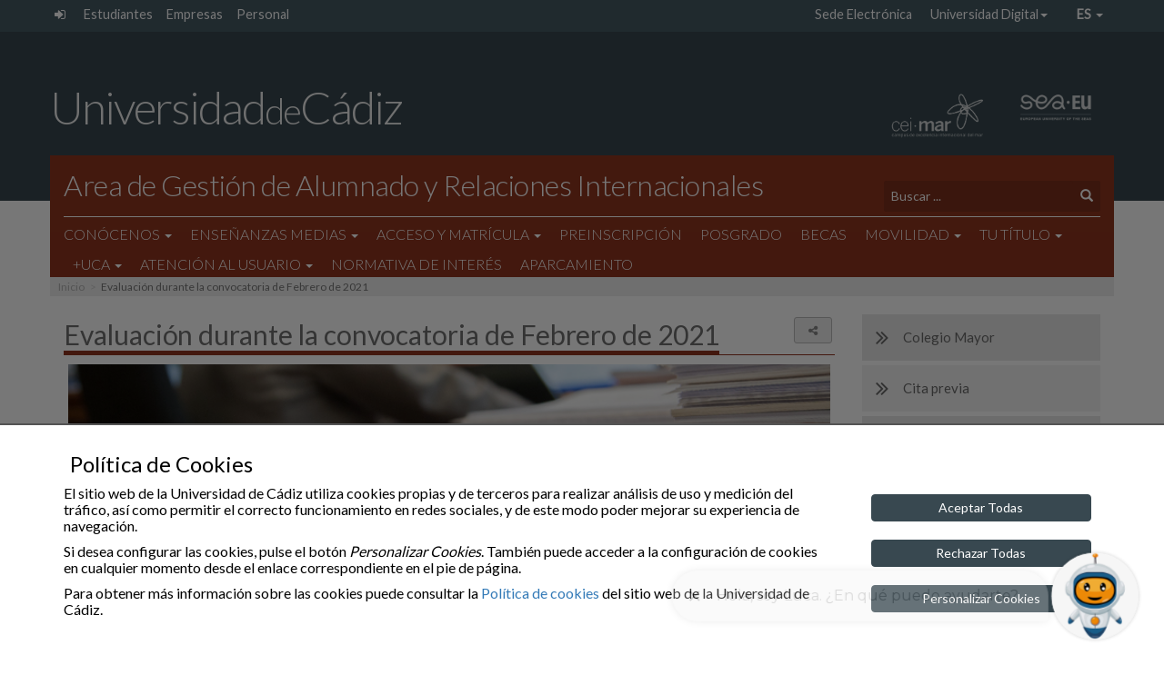

--- FILE ---
content_type: text/html; charset=UTF-8
request_url: https://atencionalumnado.uca.es/evaluacion-durante-la-convocatoria-de-febrero-de-2021/
body_size: 14409
content:
<!doctype html>
<html lang="es-ES" >

<head>
    <meta charset="UTF-8">
    <meta name="viewport" content="width=device-width">
    <meta http-equiv="X-UA-Compatible" content="IE=EDGE"/>
    
    <meta name="description" content="Area de Gestión de Alumnado y Relaciones Internacionales">
	<meta property="og:url" content="https://atencionalumnado.uca.es/evaluacion-durante-la-convocatoria-de-febrero-de-2021/">
	<meta property="og:type" content="website">
    <meta property="og:title" content="Evaluación durante la convocatoria de Febrero de 2021">
	<meta property="og:description" content="Evaluación durante la convocatoria de Febrero de 2021">
	<!-- <meta property="og:image" content=""> -->
    <meta property="og:image" content="https://atencionalumnado.uca.es/wp-content/themes/theme_main_uca/images/logos/logo_UCA_M.png">

    <link rel="icon" type="image/png" href="https://atencionalumnado.uca.es/wp-content/themes/theme_main_uca/images/logos/favicon-32x32.png" sizes="32x32" />
    <link rel="icon" type="image/png" href="https://atencionalumnado.uca.es/wp-content/themes/theme_main_uca/images/logos/favicon-16x16.png" sizes="16x16" />

<!--    
	<link href='https://fonts.googleapis.com/css?family=Open+Sans:400,300,300italic,400italic,600,600italic,700,700italic' rel='stylesheet' type='text/css'>
	<link href='https://fonts.googleapis.com/css?family=Lato:400,300,100' rel='stylesheet' type='text/css'>
-->

    <title>Evaluación durante la convocatoria de Febrero de 2021 &#8211; Área de Atención al Alumnado</title>
<meta name='robots' content='max-image-preview:large' />
	<style>img:is([sizes="auto" i], [sizes^="auto," i]) { contain-intrinsic-size: 3000px 1500px }</style>
	<link rel="alternate" hreflang="es" href="https://atencionalumnado.uca.es/evaluacion-durante-la-convocatoria-de-febrero-de-2021/" />
<link rel='dns-prefetch' href='//fonts.googleapis.com' />
<style id='classic-theme-styles-inline-css' type='text/css'>
/*! This file is auto-generated */
.wp-block-button__link{color:#fff;background-color:#32373c;border-radius:9999px;box-shadow:none;text-decoration:none;padding:calc(.667em + 2px) calc(1.333em + 2px);font-size:1.125em}.wp-block-file__button{background:#32373c;color:#fff;text-decoration:none}
</style>
<style id='global-styles-inline-css' type='text/css'>
:root{--wp--preset--aspect-ratio--square: 1;--wp--preset--aspect-ratio--4-3: 4/3;--wp--preset--aspect-ratio--3-4: 3/4;--wp--preset--aspect-ratio--3-2: 3/2;--wp--preset--aspect-ratio--2-3: 2/3;--wp--preset--aspect-ratio--16-9: 16/9;--wp--preset--aspect-ratio--9-16: 9/16;--wp--preset--color--black: #000000;--wp--preset--color--cyan-bluish-gray: #abb8c3;--wp--preset--color--white: #ffffff;--wp--preset--color--pale-pink: #f78da7;--wp--preset--color--vivid-red: #cf2e2e;--wp--preset--color--luminous-vivid-orange: #ff6900;--wp--preset--color--luminous-vivid-amber: #fcb900;--wp--preset--color--light-green-cyan: #7bdcb5;--wp--preset--color--vivid-green-cyan: #00d084;--wp--preset--color--pale-cyan-blue: #8ed1fc;--wp--preset--color--vivid-cyan-blue: #0693e3;--wp--preset--color--vivid-purple: #9b51e0;--wp--preset--gradient--vivid-cyan-blue-to-vivid-purple: linear-gradient(135deg,rgba(6,147,227,1) 0%,rgb(155,81,224) 100%);--wp--preset--gradient--light-green-cyan-to-vivid-green-cyan: linear-gradient(135deg,rgb(122,220,180) 0%,rgb(0,208,130) 100%);--wp--preset--gradient--luminous-vivid-amber-to-luminous-vivid-orange: linear-gradient(135deg,rgba(252,185,0,1) 0%,rgba(255,105,0,1) 100%);--wp--preset--gradient--luminous-vivid-orange-to-vivid-red: linear-gradient(135deg,rgba(255,105,0,1) 0%,rgb(207,46,46) 100%);--wp--preset--gradient--very-light-gray-to-cyan-bluish-gray: linear-gradient(135deg,rgb(238,238,238) 0%,rgb(169,184,195) 100%);--wp--preset--gradient--cool-to-warm-spectrum: linear-gradient(135deg,rgb(74,234,220) 0%,rgb(151,120,209) 20%,rgb(207,42,186) 40%,rgb(238,44,130) 60%,rgb(251,105,98) 80%,rgb(254,248,76) 100%);--wp--preset--gradient--blush-light-purple: linear-gradient(135deg,rgb(255,206,236) 0%,rgb(152,150,240) 100%);--wp--preset--gradient--blush-bordeaux: linear-gradient(135deg,rgb(254,205,165) 0%,rgb(254,45,45) 50%,rgb(107,0,62) 100%);--wp--preset--gradient--luminous-dusk: linear-gradient(135deg,rgb(255,203,112) 0%,rgb(199,81,192) 50%,rgb(65,88,208) 100%);--wp--preset--gradient--pale-ocean: linear-gradient(135deg,rgb(255,245,203) 0%,rgb(182,227,212) 50%,rgb(51,167,181) 100%);--wp--preset--gradient--electric-grass: linear-gradient(135deg,rgb(202,248,128) 0%,rgb(113,206,126) 100%);--wp--preset--gradient--midnight: linear-gradient(135deg,rgb(2,3,129) 0%,rgb(40,116,252) 100%);--wp--preset--font-size--small: 13px;--wp--preset--font-size--medium: 20px;--wp--preset--font-size--large: 36px;--wp--preset--font-size--x-large: 42px;--wp--preset--spacing--20: 0.44rem;--wp--preset--spacing--30: 0.67rem;--wp--preset--spacing--40: 1rem;--wp--preset--spacing--50: 1.5rem;--wp--preset--spacing--60: 2.25rem;--wp--preset--spacing--70: 3.38rem;--wp--preset--spacing--80: 5.06rem;--wp--preset--shadow--natural: 6px 6px 9px rgba(0, 0, 0, 0.2);--wp--preset--shadow--deep: 12px 12px 50px rgba(0, 0, 0, 0.4);--wp--preset--shadow--sharp: 6px 6px 0px rgba(0, 0, 0, 0.2);--wp--preset--shadow--outlined: 6px 6px 0px -3px rgba(255, 255, 255, 1), 6px 6px rgba(0, 0, 0, 1);--wp--preset--shadow--crisp: 6px 6px 0px rgba(0, 0, 0, 1);}:where(.is-layout-flex){gap: 0.5em;}:where(.is-layout-grid){gap: 0.5em;}body .is-layout-flex{display: flex;}.is-layout-flex{flex-wrap: wrap;align-items: center;}.is-layout-flex > :is(*, div){margin: 0;}body .is-layout-grid{display: grid;}.is-layout-grid > :is(*, div){margin: 0;}:where(.wp-block-columns.is-layout-flex){gap: 2em;}:where(.wp-block-columns.is-layout-grid){gap: 2em;}:where(.wp-block-post-template.is-layout-flex){gap: 1.25em;}:where(.wp-block-post-template.is-layout-grid){gap: 1.25em;}.has-black-color{color: var(--wp--preset--color--black) !important;}.has-cyan-bluish-gray-color{color: var(--wp--preset--color--cyan-bluish-gray) !important;}.has-white-color{color: var(--wp--preset--color--white) !important;}.has-pale-pink-color{color: var(--wp--preset--color--pale-pink) !important;}.has-vivid-red-color{color: var(--wp--preset--color--vivid-red) !important;}.has-luminous-vivid-orange-color{color: var(--wp--preset--color--luminous-vivid-orange) !important;}.has-luminous-vivid-amber-color{color: var(--wp--preset--color--luminous-vivid-amber) !important;}.has-light-green-cyan-color{color: var(--wp--preset--color--light-green-cyan) !important;}.has-vivid-green-cyan-color{color: var(--wp--preset--color--vivid-green-cyan) !important;}.has-pale-cyan-blue-color{color: var(--wp--preset--color--pale-cyan-blue) !important;}.has-vivid-cyan-blue-color{color: var(--wp--preset--color--vivid-cyan-blue) !important;}.has-vivid-purple-color{color: var(--wp--preset--color--vivid-purple) !important;}.has-black-background-color{background-color: var(--wp--preset--color--black) !important;}.has-cyan-bluish-gray-background-color{background-color: var(--wp--preset--color--cyan-bluish-gray) !important;}.has-white-background-color{background-color: var(--wp--preset--color--white) !important;}.has-pale-pink-background-color{background-color: var(--wp--preset--color--pale-pink) !important;}.has-vivid-red-background-color{background-color: var(--wp--preset--color--vivid-red) !important;}.has-luminous-vivid-orange-background-color{background-color: var(--wp--preset--color--luminous-vivid-orange) !important;}.has-luminous-vivid-amber-background-color{background-color: var(--wp--preset--color--luminous-vivid-amber) !important;}.has-light-green-cyan-background-color{background-color: var(--wp--preset--color--light-green-cyan) !important;}.has-vivid-green-cyan-background-color{background-color: var(--wp--preset--color--vivid-green-cyan) !important;}.has-pale-cyan-blue-background-color{background-color: var(--wp--preset--color--pale-cyan-blue) !important;}.has-vivid-cyan-blue-background-color{background-color: var(--wp--preset--color--vivid-cyan-blue) !important;}.has-vivid-purple-background-color{background-color: var(--wp--preset--color--vivid-purple) !important;}.has-black-border-color{border-color: var(--wp--preset--color--black) !important;}.has-cyan-bluish-gray-border-color{border-color: var(--wp--preset--color--cyan-bluish-gray) !important;}.has-white-border-color{border-color: var(--wp--preset--color--white) !important;}.has-pale-pink-border-color{border-color: var(--wp--preset--color--pale-pink) !important;}.has-vivid-red-border-color{border-color: var(--wp--preset--color--vivid-red) !important;}.has-luminous-vivid-orange-border-color{border-color: var(--wp--preset--color--luminous-vivid-orange) !important;}.has-luminous-vivid-amber-border-color{border-color: var(--wp--preset--color--luminous-vivid-amber) !important;}.has-light-green-cyan-border-color{border-color: var(--wp--preset--color--light-green-cyan) !important;}.has-vivid-green-cyan-border-color{border-color: var(--wp--preset--color--vivid-green-cyan) !important;}.has-pale-cyan-blue-border-color{border-color: var(--wp--preset--color--pale-cyan-blue) !important;}.has-vivid-cyan-blue-border-color{border-color: var(--wp--preset--color--vivid-cyan-blue) !important;}.has-vivid-purple-border-color{border-color: var(--wp--preset--color--vivid-purple) !important;}.has-vivid-cyan-blue-to-vivid-purple-gradient-background{background: var(--wp--preset--gradient--vivid-cyan-blue-to-vivid-purple) !important;}.has-light-green-cyan-to-vivid-green-cyan-gradient-background{background: var(--wp--preset--gradient--light-green-cyan-to-vivid-green-cyan) !important;}.has-luminous-vivid-amber-to-luminous-vivid-orange-gradient-background{background: var(--wp--preset--gradient--luminous-vivid-amber-to-luminous-vivid-orange) !important;}.has-luminous-vivid-orange-to-vivid-red-gradient-background{background: var(--wp--preset--gradient--luminous-vivid-orange-to-vivid-red) !important;}.has-very-light-gray-to-cyan-bluish-gray-gradient-background{background: var(--wp--preset--gradient--very-light-gray-to-cyan-bluish-gray) !important;}.has-cool-to-warm-spectrum-gradient-background{background: var(--wp--preset--gradient--cool-to-warm-spectrum) !important;}.has-blush-light-purple-gradient-background{background: var(--wp--preset--gradient--blush-light-purple) !important;}.has-blush-bordeaux-gradient-background{background: var(--wp--preset--gradient--blush-bordeaux) !important;}.has-luminous-dusk-gradient-background{background: var(--wp--preset--gradient--luminous-dusk) !important;}.has-pale-ocean-gradient-background{background: var(--wp--preset--gradient--pale-ocean) !important;}.has-electric-grass-gradient-background{background: var(--wp--preset--gradient--electric-grass) !important;}.has-midnight-gradient-background{background: var(--wp--preset--gradient--midnight) !important;}.has-small-font-size{font-size: var(--wp--preset--font-size--small) !important;}.has-medium-font-size{font-size: var(--wp--preset--font-size--medium) !important;}.has-large-font-size{font-size: var(--wp--preset--font-size--large) !important;}.has-x-large-font-size{font-size: var(--wp--preset--font-size--x-large) !important;}
:where(.wp-block-post-template.is-layout-flex){gap: 1.25em;}:where(.wp-block-post-template.is-layout-grid){gap: 1.25em;}
:where(.wp-block-columns.is-layout-flex){gap: 2em;}:where(.wp-block-columns.is-layout-grid){gap: 2em;}
:root :where(.wp-block-pullquote){font-size: 1.5em;line-height: 1.6;}
</style>
<link rel='stylesheet' id='foobox-free-min-css' href='https://atencionalumnado.uca.es/wp-content/plugins/foobox-image-lightbox/free/css/foobox.free.min.css?ver=2.7.8' type='text/css' media='all' />
<link rel='stylesheet' id='gfonts-css' href='https://fonts.googleapis.com/css?family=Lato%3A100%2C300%2C400' type='text/css' media='all' />
<link rel='stylesheet' id='theme_uca_bootstrap_css-css' href='https://atencionalumnado.uca.es/wp-content/themes/theme_main_uca/bootstrap/css/bootstrap.min.css?ver=1.4.053' type='text/css' media='all' />
<link rel='stylesheet' id='theme_uca_font_awesome_css-css' href='https://atencionalumnado.uca.es/wp-content/themes/theme_main_uca/font-awesome/css/font-awesome.min.css?ver=1.4.053' type='text/css' media='all' />
<link rel='stylesheet' id='theme_uca_style-css' href='https://atencionalumnado.uca.es/wp-content/themes/theme_main_uca/style.css?ver=1.4.053' type='text/css' media='all' />
<link rel='stylesheet' id='theme_uca_content-css' href='https://atencionalumnado.uca.es/wp-content/themes/theme_main_uca/css/uca-content.css?ver=1.4.053' type='text/css' media='all' />
<link rel='stylesheet' id='theme_uca_normalize-css' href='https://atencionalumnado.uca.es/wp-content/themes/theme_main_uca/css/normalize.css?ver=1.4.053' type='text/css' media='all' />
<link rel='stylesheet' id='theme_uca_customize-css' href='https://atencionalumnado.uca.es/wp-content/themes/theme_main_uca/css/customize.css?ver=1.4.053' type='text/css' media='all' />
<link rel='stylesheet' id='theme_uca_responsive-css' href='https://atencionalumnado.uca.es/wp-content/themes/theme_main_uca/css/responsive.css?ver=1.4.053' type='text/css' media='all' />
<link rel='stylesheet' id='theme_uca_tipo_entidad-css' href='https://atencionalumnado.uca.es/wp-content/themes/theme_main_uca/css/uca_ent_unidad.uca_cat.css?ver=1.4.053' type='text/css' media='all' />
<link rel='stylesheet' id='theme_uca_calendar-css' href='https://atencionalumnado.uca.es/wp-content/themes/theme_main_uca/css/uca-calendar.css?ver=1.4.053' type='text/css' media='all' />
<link rel='stylesheet' id='elasticpress-facets-css' href='https://atencionalumnado.uca.es/wp-content/plugins/elasticpress/features/facets/assets/css/facets.min.css?ver=2.6.1' type='text/css' media='all' />
<script type="text/javascript" src="https://atencionalumnado.uca.es/wp-includes/js/jquery/jquery.min.js?ver=3.7.1" id="jquery-core-js"></script>
<script type="text/javascript" src="https://atencionalumnado.uca.es/wp-includes/js/jquery/jquery-migrate.min.js?ver=3.4.1" id="jquery-migrate-js"></script>
<script type="text/javascript" src="https://atencionalumnado.uca.es/wp-content/themes/theme_main_uca/js/noconflict_last.js?ver=1.4.053" id="jquery-noconflict-js"></script>
<script type="text/javascript" src="https://atencionalumnado.uca.es/wp-content/themes/theme_main_uca/bootstrap/js/bootstrap.min.js?ver=1.4.053" id="theme_uca_bootstrap_js-js"></script>
<script type="text/javascript" src="https://atencionalumnado.uca.es/wp-content/themes/theme_main_uca/js/header_scripts.js?ver=1.4.053" id="theme_uca_header_js-js"></script>
<script type="text/javascript" src="https://atencionalumnado.uca.es/wp-content/themes/theme_main_uca/js/uca_gutils.js?ver=1.4.053" id="theme_uca_g_utils-js"></script>
<script type="text/javascript" src="https://atencionalumnado.uca.es/wp-content/themes/theme_main_uca/js/uca_filter_sorter.js?ver=1.4.053" id="theme_uca_filter_sorter-js"></script>
<script type="text/javascript" src="https://atencionalumnado.uca.es/wp-content/themes/theme_main_uca/js/general-scripts.js?ver=1.4.053" id="theme_uca_general_js-js"></script>
<script type="text/javascript" src="https://atencionalumnado.uca.es/wp-content/themes/theme_main_uca/js/local_utils.js?ver=1.4.053" id="local-utils-js"></script>
<script type="text/javascript" src="https://atencionalumnado.uca.es/wp-content/themes/theme_main_uca/js/draggable/uca_draggable.js?ver=1.4.053" id="uca-draggable-js"></script>
<script type="text/javascript" id="theme_uca_rest_script-js-extra">
/* <![CDATA[ */
var uca_th_route = {"url":"https:\/\/atencionalumnado.uca.es\/wp-json\/t_uca\/v1\/processRequest","nonce":"b4eefca217"};
/* ]]> */
</script>
<script type="text/javascript" src="https://atencionalumnado.uca.es/wp-content/themes/theme_main_uca/js/uca_rest.js?ver=1.4.053" id="theme_uca_rest_script-js"></script>
<script type="text/javascript" id="foobox-free-min-js-before">
/* <![CDATA[ */
/* Run FooBox FREE (v2.7.8) */
var FOOBOX = window.FOOBOX = {
	ready: true,
	preloadFont: false,
	disableOthers: false,
	o: {wordpress: { enabled: true }, countMessage:'image %index of %total', excludes:'.fbx-link,.nofoobox,.nolightbox,a[href*="pinterest.com/pin/create/button/"]', affiliate : { enabled: false }},
	selectors: [
		".foogallery-container.foogallery-lightbox-foobox", ".foogallery-container.foogallery-lightbox-foobox-free", ".gallery", ".wp-block-gallery", ".wp-caption", ".wp-block-image", "a:has(img[class*=wp-image-])", ".foobox"
	],
	pre: function( $ ){
		// Custom JavaScript (Pre)
		
	},
	post: function( $ ){
		// Custom JavaScript (Post)
		
		// Custom Captions Code
		
	},
	custom: function( $ ){
		// Custom Extra JS
		
	}
};
/* ]]> */
</script>
<script type="text/javascript" src="https://atencionalumnado.uca.es/wp-content/plugins/foobox-image-lightbox/free/js/foobox.free.min.js?ver=2.7.8" id="foobox-free-min-js"></script>
<link rel="https://api.w.org/" href="https://atencionalumnado.uca.es/wp-json/" /><link rel="alternate" title="JSON" type="application/json" href="https://atencionalumnado.uca.es/wp-json/wp/v2/pages/10440" /><link rel="canonical" href="https://atencionalumnado.uca.es/evaluacion-durante-la-convocatoria-de-febrero-de-2021/" />
<link rel='shortlink' href='https://atencionalumnado.uca.es/?p=10440' />
<link rel="alternate" title="oEmbed (JSON)" type="application/json+oembed" href="https://atencionalumnado.uca.es/wp-json/oembed/1.0/embed?url=https%3A%2F%2Fatencionalumnado.uca.es%2Fevaluacion-durante-la-convocatoria-de-febrero-de-2021%2F" />
<link rel="alternate" title="oEmbed (XML)" type="text/xml+oembed" href="https://atencionalumnado.uca.es/wp-json/oembed/1.0/embed?url=https%3A%2F%2Fatencionalumnado.uca.es%2Fevaluacion-durante-la-convocatoria-de-febrero-de-2021%2F&#038;format=xml" />
<meta name="generator" content="WPML ver:4.4.9 stt:1,2;" />
</head>





<!-- BODY........................................................... -->
<!-- (incluye el código ga para posteriormente mostrarlo si corresponde mediante cookies_utils.js) -->
<body class="wp-singular page-template-default page page-id-10440 wp-theme-theme_main_uca uca_default uca_general uca_ent_unidad uca_cat" ga-data="UA-80714150-6" ga4-data="G-HMRFYP2Y9Y">

<script type="text/javascript" src="https://atencionalumnado.uca.es/wp-content/themes/theme_main_uca/js/cookies_utils.js?1.4.053"></script>
<div id="uca_popup_background" class="d-none">
    	<div class="uca_ck_alert d-none">
		<div class="container">
			<div class="row">
				<h3 class="ck_al_title">Política de Cookies</h3>
				<div class="col-sm-9 ck_al_txt">
					<p>El sitio web de la Universidad de Cádiz utiliza cookies propias y de terceros para realizar análisis de uso y medición del tráfico, así como permitir el correcto funcionamiento en redes sociales, y de este modo poder mejorar su experiencia de navegación.</p>
					<p>Si desea configurar las cookies, pulse el botón <em>Personalizar Cookies</em>. También puede acceder a la configuración de cookies en cualquier momento desde el enlace correspondiente en el pie de página.</p>

					<p>Para obtener más información sobre las cookies puede consultar la <a href="https://www.uca.es/cookies">Política de cookies</a> del sitio web de la Universidad de Cádiz.</p>
				</div>
				<div class="col-sm-3 ck_al_btns">
					<button class="btn btn-primary uca_ck_bt_accept" onclick="ck_cookies_accept('ON')">Aceptar Todas</button>
					<button class="btn btn-primary uca_ck_bt_accept" onclick="ck_cookies_accept('OFF')">Rechazar Todas</button>
					<button class="btn btn-primary uca_ck_bt_options" onclick="ck_al_showOptions()">Personalizar Cookies</button>
				</div>
			</div>
		</div>
	</div>
	    	<div class="uca_ck_options d-none">
		<div class="container">
			<div class="row ck_opt_row">

				<h3 class="ck_opt_title">Personalización de Cookies</h3>
				<p>El sitio web de la Universidad de Cádiz utiliza cookies propias y de terceros para realizar análisis de uso y medición del tráfico, así como permitir el correcto funcionamiento en redes sociales, y de este modo poder mejorar su experiencia de navegación.</p>

				<p class="hidden-xxs">Para obtener más información sobre las cookies puede consultar la <a href="https://www.uca.es/cookies">Política de cookies</a> del sitio web de la Universidad de Cádiz. También puede acceder a la configuración de cookies en cualquier momento desde el enlace correspondiente en el pie de página.</p>

				<div class="ck_opt_options">

					<p>A continuación podrá configurar las cookies del sitio web según su finalidad:</p>

					<ul class="ck_opt_custom_options">
							<li class="ck_opt_item">
		<div class="ck_opt_i_title">Análisis estadístico</div>
		<div class="ck_opt_i_ctrl">
				<div class="btn-group btn-group-toggle" data-toggle="buttons">
		<label class="btn btn-opt"><input type="radio" name="ck_ganalytics" value="ON">On</label>
		<label class="btn btn-opt active"><input type="radio" name="ck_ganalytics" checked value="OFF">Off</label>
	</div>
			</div>
		<p class="ck_opt_i_txt">En este sitio se utilizan cookies de terceros (Google Analytics) que permiten cuantificar el número de usuarios de forma anónima (nunca se obtendrán datos personales que permitan identificar al usuario) y así poder analizar la utilización que hacen los usuarios del nuestro servicio, a fin de mejorar la experiencia de navegación y ofrecer nuestros contenidos de manera óptima.</p>
	</li>
		<li class="ck_opt_item">
		<div class="ck_opt_i_title">Redes sociales</div>
		<div class="ck_opt_i_ctrl">
				<div class="btn-group btn-group-toggle" data-toggle="buttons">
		<label class="btn btn-opt"><input type="radio" name="ck_rrss" value="ON">On</label>
		<label class="btn btn-opt active"><input type="radio" name="ck_rrss" checked value="OFF">Off</label>
	</div>
			</div>
		<p class="ck_opt_i_txt">En este sitio web se utilizan cookies de terceros que permiten el correcto funcionamiento de algunas redes sociales (principalmente Youtube y Twitter) sin utilizar ningún dato personal del usuario. </p>
	</li>
						</ul>
					<div class="mark_bar">
						<button class="btn ck_opt_bt_mark_all" onclick="ck_cookies_mark_all(true)">Marcar Todas</button>
						<button class="btn ck_opt_bt_mark_none" onclick="ck_cookies_mark_all(false)">Desmarcar Todas</button>
					</div>
				</div>
				<div class="ck_opt_btn">
					<button class="btn btn-primary ck_opt_bt_accept" onclick="ck_cookies_accept()">Aceptar</button>
				</div>
			</div>
		</div>
	</div>
	</div>

<div class="uca_print_title d-none d-print-flex">
    <div class="uca_home_title">Universidad<span class="uca_print_title_small">de</span>Cádiz</div>
    <div class="uca_site_title"><span class="thinTitle">Area de Gestión de Alumnado y Relaciones Internacionales </span></div>
</div>


<!-- MUESTRA LA VERSION DEL TEMA -->
<script type="text/javascript">
function uca_version() {
    let uca_version = "Theme UCA\nversion 1.4.053";
    let uca_server = "webunidades2.uca.es";
    console.log("UCA VERSION: ", uca_version, uca_server);
}
//uca_version();
</script>

<!-- Incluye CHATBOT si procede -->
        <script> !(function(b, o, t) { ((o = b.createElement('script')).src = ' https://chat.1millionbot.com/app.js'), (o.charset = 'UTF-8'), (o.async = !0), (o.onload = function() { $omb.init({ key: '6425bc6e6ee2685bc84c77c0' }); }), (t = b.getElementsByTagName( 'script' )[0]).parentNode.insertBefore(o, t)})(document); </script>
        

<header class="main clearfix">

    <!-- Barra auxiliary superior -->
    <nav class="auxiliary hidden-xs">
        <div class="container">
            <ul class="navTopUCA unstyled list-inline pull-left">
                
                <li class="uca_admin">
                    <a href="https://atencionalumnado.uca.es/wp-acceso" class="icon-link" title="Administración del sitio">
                        <span class="text-hide">Administración del sitio</span> <i class="fa fa-sign-in" aria-hidden="true"></i>
                    </a>    
                </li>

                <li class=''><a href='https://oficinadelestudiante.uca.es/' title=''>Estudiantes</a></li><li class=''><a href='https://www.uca.es/empresas/' title=''>Empresas</a></li><li class=''><a href='https://www.uca.es/wp_personal/' title=''>Personal</a></li>
            </ul>
            <ul class="navTopUCA unstyled list-inline pull-right">

                <li class=''><a href='https://sedelectronica.uca.es/' title=''>Sede Electrónica</a></li><li class=''><a title='Universidad Digital' href='#' data-toggle='dropdown' class='dropdown-toggle topDropdown' aria-haspopup='true'>Universidad Digital<span class='caret'></span></a><ul role='menu' class=' dropdown-menu topDropdown depth-1'><li class=''><a href='https://informatica.uca.es/' title=''>Servicios Informáticos</a></li><li class=''><a href='https://webmerlin.uca.es/' title='Theme UCA
version 1.4.053'>Correo</a></li><li class=''><a href='https://campusvirtual.uca.es/' title=''>Campus Virtual</a></li><li class=''><a href='https://cau.uca.es/cau/indiceGlobal.do' title=''>CAU</a></li><li class=''><a href='https://directorio.uca.es/cau/directorio.do' title=''>Directorio</a></li><li class=''><a href='https://bouca.uca.es/' title=''>BOUCA</a></li><li class=''><a href='https://biblioteca.uca.es/' title=''>Biblioteca</a></li></li></ul><li class='language dropdown'><a id='drop_languages_1' data-toggle='dropdown' href='#' class='dropdown-toggle' title='Español'>es <span class='caret'></span></a><ul class='languages  dropdown-menu' aria-labelledby='drop_languages_1'><li class='lang-opt'><a href='https://atencionalumnado.uca.es/?lang=en' class='lang-link'>en</a></li></ul></li>
            </ul>

        </div>
    </nav>

        


    <!-- Logotipo UCA -->
    <div class="header-top hidden-xs">
        <div class="container">
            <div class="row h-brand-row" style="font-size: 0;"><!-- el font-size para evitar problemas en Apple -->
                <h1 class="header-brand">
                    <a href="https://www.uca.es/">Universidad<span class="header-brand-small">de</span>Cádiz</a>
                </h1>

                <div class="logo_h_wrap hidden-xs">
                    <a href="http://www.campusdelmar.com/es/" class="link" target="_blank">
                        <img class="header_logo logo_ceimar" src="https://atencionalumnado.uca.es/wp-content/themes/theme_main_uca/images/logos/logo_ceimar_b.png" 
                        alt="Campus de Excelencia Internacional Global del Mar">
                    </a>
                    <a href="https://sea-eu.org/" class="link" target="_blank">
                        <img class="header_logo logo_seaeu" src="https://atencionalumnado.uca.es/wp-content/themes/theme_main_uca/images/logos/logo_seaeu_23_bn_s.png" 
                        alt="Universidad Europea de los Mares">
                    </a>
                </div>
            </div>
        </div>
    </div>

    <!-- Si es home muestro la imagen -->
            <div class="header-without-banner hidden-xs"></div>
    

    <!-- Barra COLOR Principal -->
    <!-- header-bottom: Se le añade el affix dinámicamente -->
    <div id="header-bottom" class="header-bottom">

        <!-- Barra Universidad (solo en scroll) -->
        <div class="header-bottom-uca">
            <div class="container h-brand-row">
                <h1 class="header-brand">
                    <a href="https://www.uca.es/">Universidad<span class="header-brand-small">de</span>Cádiz</a>
                </h1>

                <div class="logo_h_wrap">
                    <a href="http://www.campusdelmar.com/es/" class="link" target="_blank">
                        <img class="header_logo logo_ceimar" src="https://atencionalumnado.uca.es/wp-content/themes/theme_main_uca/images/logos/logo_ceimar_b.png" 
                        alt="Campus de Excelencia Internacional Global del Mar">
                    </a>
                    <a href="https://sea-eu.org/" class="link" target="_blank">
                        <img class="header_logo logo_seaeu" src="https://atencionalumnado.uca.es/wp-content/themes/theme_main_uca/images/logos/logo_seaeu_23_bn_s.png" 
                        alt="Universidad Europea de los Mares">
                    </a>
                </div>
            </div>
        </div>

        <div class="container title-wrap">


            <!-- Hamburguesa Responsive -->
            <button id="navbar-menu" type="button" class="navbar-toggle collapsed" data-toggle="collapse" data-target="#navbar-local">
                <span class="sr-only">Desplegar navegación local</span>
                <span class="icon-bar"></span>
                <span class="icon-bar"></span>
                <span class="icon-bar"></span>
            </button>

            <!-- Titulo Sitio -->
            <div class="row is-flex see-overflow">
                <div class="col-xs-12 col-sm-11">
                    <div class="site-title">
                        <a href="https://atencionalumnado.uca.es/">
                            <span class="thinTitle">Area de Gestión de Alumnado y Relaciones Internacionales</span>
                                                    </a>
                    </div>
                </div>

                <!-- Buscador -->
                <div class="col-xs-12 col-sm-3 hidden-xs">
                    <div class="search-wrapper">
                        
<form class="search-form   ext-search-form" role="search" method="get" action="https://atencionalumnado.uca.es/" onsubmit="uca_es_localSettings_load()">

	<div class="form-group dropup">
    	<label for="s_input_6936ce5615d75" class="sr-only hidden">Texto a buscar</label>
    	<input id="s_input_6936ce5615d75" type="text" name="s" class="form-control search-field" placeholder="Buscar ..."
        		value="" aria-label="Texto a buscar" title="Texto a buscar">

		
		<div class="dropdown-menu search-context">
			<fieldset class="opt-group">
				<legend class="sr-only">Selecciona el tipo de búsqueda</legend>
				<label class="">
					<input type="radio" name="search_context" value="local" checked  
						aria-label="Búsqueda Local" title="Búsqueda Local"/> 
					Búsqueda en el Sitio				</label> 
				<label class="">
				    <input type="radio" name="search_context" value="global"  
				    	aria-label="Búsqueda Global" title="Búsqueda Global" 
				    	 /> 
				    Búsqueda en la UCA				</label> 
			</fieldset>
		</div>
    </div>

    <button type="submit" class="btn btn-default" aria-label="Buscar"><span class="glyphicon glyphicon-search" aria-hidden="true"></span></button>
	<div class="hidden">
    	<input type="text" name="items_per_page" value="10" arial-label="Elementos por página" title="Elementos por página">>
    </div>
<input type='hidden' name='lang' value='es' /></form>

<script type="text/javascript">

jQuery(function() {
	var $searchForm = jQuery('.ext-search-form');
	
	// activa el dropup
	$searchForm.find('.form-control.search-field').bind('focus click',function(){
		jQuery(this).parent().addClass('open');
	});
	// desactiva el dropup
	$searchForm.bind('mouseleave',function(){
		jQuery(this).find('.form-group').removeClass('open');
	});
});

</script>

                    </div>
                </div>
            </div>

            <!-- Menú -->
            <div class="row see-overflow">
                <div class="col-xs-12">
                    <div class="navbar-local">

                        <nav class="primary collapse navbar-collapse" id="navbar-local">

                            <ul id="menu-principal" class="nav navbar-nav">

                                <!-- Menú Global, fusionado en el menú -->
                                <li class="dropdown item-global visible-xs text-right intranet">

                                    <a href="#" data-toggle="dropdown" class="dropdown-toggle" aria-haspopup="true">
                                        <i class="fa fa-external-link" aria-hidden="true"></i> Intranet UCA <span class="caret"></span>
                                    </a>



                                    <ul class="dropdown-menu">

                                        
                                        <li class="uca_admin">
                                            <a href="https://atencionalumnado.uca.es/wp-acceso" class="icon-link" title="Administración del sitio">
                                                Administración del sitio <i class="fa fa-sign-in" aria-hidden="true"></i>
                                            </a>    
                                        </li>
                                        <li class=''><a href='https://oficinadelestudiante.uca.es/' title=''>Estudiantes</a></li><li class=''><a href='https://www.uca.es/empresas/' title=''>Empresas</a></li><li class=''><a href='https://www.uca.es/wp_personal/' title=''>Personal</a></li>                                        <li class="divider"></li>
                                        <li class=''><a href='https://sedelectronica.uca.es/' title=''>Sede Electrónica</a></li><li class=''><a title='Universidad Digital' href='#' data-toggle='dropdown' class='dropdown-toggle topDropdown' aria-haspopup='true'>Universidad Digital<span class='caret'></span></a><ul role='menu' class=' submenu depth-2 topDropdown depth-1'><li class=''><a href='https://informatica.uca.es/' title=''>Servicios Informáticos</a></li><li class=''><a href='https://webmerlin.uca.es/' title='Theme UCA
version 1.4.053'>Correo</a></li><li class=''><a href='https://campusvirtual.uca.es/' title=''>Campus Virtual</a></li><li class=''><a href='https://cau.uca.es/cau/indiceGlobal.do' title=''>CAU</a></li><li class=''><a href='https://directorio.uca.es/cau/directorio.do' title=''>Directorio</a></li><li class=''><a href='https://bouca.uca.es/' title=''>BOUCA</a></li><li class=''><a href='https://biblioteca.uca.es/' title=''>Biblioteca</a></li></li></ul><li class='language dropdown'><a id='drop_languages_2' data-toggle='dropdown' href='#' class='dropdown-toggle' title='Español'>es <span class='caret'></span></a><ul class='languages  submenu depth-2' aria-labelledby='drop_languages_2'><li class='lang-opt'><a href='https://atencionalumnado.uca.es/?lang=en' class='lang-link'>en</a></li></ul></li>                                    </ul>
                                </li>

                                <li id="menu-item-487" class="menu-item menu-item-type-custom menu-item-object-custom menu-item-has-children menu-item-487 dropdown"><a title="CONÓCENOS" href="#" data-toggle="dropdown" class="dropdown-toggle" aria-haspopup="true">CONÓCENOS <span class="caret"></span></a>
<ul role="menu" class="dropdown-menu submenu depth-1">
	<li id="menu-item-14132" class="menu-item menu-item-type-post_type menu-item-object-page menu-item-home menu-item-14132"><a title="Presentación" href="https://atencionalumnado.uca.es/">Presentación</a></li>
	<li id="menu-item-14179" class="menu-item menu-item-type-post_type menu-item-object-page menu-item-14179"><a title="Responsables" href="https://atencionalumnado.uca.es/responsables/">Responsables</a></li>
	<li id="menu-item-14180" class="menu-item menu-item-type-post_type menu-item-object-page menu-item-14180"><a title="Personal" href="https://atencionalumnado.uca.es/personal/">Personal</a></li>
	<li id="menu-item-14133" class="menu-item menu-item-type-post_type menu-item-object-page menu-item-14133"><a title="Atención presencial" href="https://atencionalumnado.uca.es/atencion-al-publico-presencial/">Atención presencial</a></li>
	<li id="menu-item-14136" class="menu-item menu-item-type-post_type menu-item-object-page menu-item-14136"><a title="Horario de atención al público" href="https://atencionalumnado.uca.es/horario-de-atencion-al-publico/">Horario de atención al público</a></li>
	<li id="menu-item-515" class="menu-item menu-item-type-custom menu-item-object-custom menu-item-515"><a title="Misión, Visión y Valores" href="http://atencionalumnado.uca.es/mision-vision-y-valores/">Misión, Visión y Valores</a></li>
	<li id="menu-item-512" class="menu-item menu-item-type-custom menu-item-object-custom menu-item-512"><a title="Carta de Servicios" target="_blank" href="http://servicio.uca.es/eval_calidad/cartas_servicios/area_atencion_alumnado/presentacion">Carta de Servicios</a></li>
</ul>
</li>
<li id="menu-item-1594" class="menu-item menu-item-type-custom menu-item-object-custom menu-item-has-children menu-item-1594 dropdown"><a title="ENSEÑANZAS MEDIAS" href="#" data-toggle="dropdown" class="dropdown-toggle" aria-haspopup="true">ENSEÑANZAS MEDIAS <span class="caret"></span></a>
<ul role="menu" class="dropdown-menu submenu depth-1">
	<li id="menu-item-1613" class="menu-item menu-item-type-custom menu-item-object-custom menu-item-1613"><a title="+Orientación" href="https://atencionalumnado.uca.es/actividades-ou/orientacion/">+Orientación</a></li>
	<li id="menu-item-1610" class="menu-item menu-item-type-custom menu-item-object-custom menu-item-1610"><a title="Visitas Guiadas" href="http://atencionalumnado.uca.es/visitas-guiadas/">Visitas Guiadas</a></li>
	<li id="menu-item-1611" class="menu-item menu-item-type-custom menu-item-object-custom menu-item-1611"><a title="Clases aplicadas" href="http://atencionalumnado.uca.es/clases-aplicadas/">Clases aplicadas</a></li>
	<li id="menu-item-1612" class="menu-item menu-item-type-custom menu-item-object-custom menu-item-1612"><a title="Visitas IES" href="http://atencionalumnado.uca.es/visitas-ies/">Visitas IES</a></li>
	<li id="menu-item-1647" class="menu-item menu-item-type-custom menu-item-object-custom menu-item-1647"><a title="Jornadas de Orientación" target="_blank" href="https://atencionalumnado.uca.es/jornadas-de-orientacion-3/">Jornadas de Orientación</a></li>
</ul>
</li>
<li id="menu-item-492" class="menu-item menu-item-type-custom menu-item-object-custom menu-item-has-children menu-item-492 dropdown"><a title="ACCESO Y MATRÍCULA" target="_blank" href="#" data-toggle="dropdown" class="dropdown-toggle" aria-haspopup="true">ACCESO Y MATRÍCULA <span class="caret"></span></a>
<ul role="menu" class="dropdown-menu submenu depth-1">
	<li id="menu-item-14144" class="menu-item menu-item-type-custom menu-item-object-custom menu-item-14144"><a title="MATRÍCULA CURSO 2025-26" href="https://atencionalumnado.uca.es/matricula/">MATRÍCULA CURSO 2025-26</a></li>
	<li id="menu-item-1420" class="menu-item menu-item-type-custom menu-item-object-custom menu-item-1420"><a title="ESTUDIOS DE GRADO" target="_blank">ESTUDIOS DE GRADO</a></li>
	<li id="menu-item-1425" class="menu-item menu-item-type-custom menu-item-object-custom menu-item-1425"><a title="￫ Oferta de títulos" target="_blank" href="http://wwwp.uca.es/Grados/">￫ Oferta de títulos</a></li>
	<li id="menu-item-1456" class="menu-item menu-item-type-custom menu-item-object-custom menu-item-1456"><a title="￫ Vías de acceso" target="_blank" href="http://webacceso.uca.es/">￫ Vías de acceso</a></li>
	<li id="menu-item-1421" class="menu-item menu-item-type-custom menu-item-object-custom menu-item-1421"><a title="ESTUDIOS DE MÁSTER">ESTUDIOS DE MÁSTER</a></li>
	<li id="menu-item-1439" class="menu-item menu-item-type-custom menu-item-object-custom menu-item-1439"><a title="￫ Oferta de Másteres" target="_blank" href="https://oficinadeposgrado.uca.es/">￫ Oferta de Másteres</a></li>
	<li id="menu-item-1422" class="menu-item menu-item-type-custom menu-item-object-custom menu-item-1422"><a title="ESTUDIOS DE DOCTORADO" target="_blank">ESTUDIOS DE DOCTORADO</a></li>
	<li id="menu-item-1438" class="menu-item menu-item-type-custom menu-item-object-custom menu-item-1438"><a title="￫ Oferta de Doctorado" target="_blank" href="https://oficinadeposgrado.uca.es/oferta-de-programas-de-doctorado-por-la-universidad-de-cadiz/">￫ Oferta de Doctorado</a></li>
	<li id="menu-item-1423" class="menu-item menu-item-type-custom menu-item-object-custom menu-item-1423"><a title="ACCESO AULA DE MAYORES" target="_blank" href="http://atencionalumnado.uca.es/aulamayores/">ACCESO AULA DE MAYORES</a></li>
	<li id="menu-item-1424" class="menu-item menu-item-type-custom menu-item-object-custom menu-item-1424"><a title="ACCESO A ESTUDIOS PROPIOS" target="_blank" href="https://home.fueca.es/">ACCESO A ESTUDIOS PROPIOS</a></li>
	<li id="menu-item-1447" class="menu-item menu-item-type-custom menu-item-object-custom menu-item-1447"><a title="ESTUDIANTES VISITANTES NACIONALES" target="_blank" href="https://atencionalumnado.uca.es/alumnos-visitantes-espanoles/">ESTUDIANTES VISITANTES NACIONALES</a></li>
</ul>
</li>
<li id="menu-item-1449" class="menu-item menu-item-type-custom menu-item-object-custom menu-item-1449"><a title="Preinscripción" target="_blank" href="http://webacceso.uca.es/preinscripcion/">Preinscripción</a></li>
<li id="menu-item-12618" class="menu-item menu-item-type-custom menu-item-object-custom menu-item-12618"><a title="POSGRADO" target="_blank" href="https://oficinadeposgrado.uca.es/">POSGRADO</a></li>
<li id="menu-item-1415" class="menu-item menu-item-type-custom menu-item-object-custom menu-item-1415"><a title="BECAS" href="http://atencionalumnado.uca.es/becas-y-ayudas/">BECAS</a></li>
<li id="menu-item-1416" class="menu-item menu-item-type-custom menu-item-object-custom menu-item-has-children menu-item-1416 dropdown"><a title="MOVILIDAD" href="#" data-toggle="dropdown" class="dropdown-toggle" aria-haspopup="true">MOVILIDAD <span class="caret"></span></a>
<ul role="menu" class="dropdown-menu submenu depth-1">
	<li id="menu-item-1419" class="menu-item menu-item-type-custom menu-item-object-custom menu-item-1419"><a title="Alumnos de movilidad entrante (Erasmus)" href="https://internacional.uca.es/welcome-center/estudiantes/">Alumnos de movilidad entrante (Erasmus)</a></li>
	<li id="menu-item-14138" class="menu-item menu-item-type-custom menu-item-object-custom menu-item-14138"><a title="Alumnos de movilidad saliente (Erasmus)" href="https://internacional.uca.es/mov-saliente/estudiantes/">Alumnos de movilidad saliente (Erasmus)</a></li>
	<li id="menu-item-1428" class="menu-item menu-item-type-custom menu-item-object-custom menu-item-1428"><a title="Alumnos Visitantes Internacionales" href="http://internacional.uca.es/alumnos-internacionales-y-alumnos-visitantes/">Alumnos Visitantes Internacionales</a></li>
	<li id="menu-item-1418" class="menu-item menu-item-type-custom menu-item-object-custom menu-item-1418"><a title="Movilidad Nacional (SICUE)" href="http://atencionalumnado.uca.es/sicue/">Movilidad Nacional (SICUE)</a></li>
	<li id="menu-item-1427" class="menu-item menu-item-type-custom menu-item-object-custom menu-item-1427"><a title="Alumnos Visitantes Nacionales" href="http://atencionalumnado.uca.es/alumnos-visitantes-espanoles/">Alumnos Visitantes Nacionales</a></li>
</ul>
</li>
<li id="menu-item-501" class="menu-item menu-item-type-custom menu-item-object-custom menu-item-has-children menu-item-501 dropdown"><a title="TU TÍTULO" href="#" data-toggle="dropdown" class="dropdown-toggle" aria-haspopup="true">TU TÍTULO <span class="caret"></span></a>
<ul role="menu" class="dropdown-menu submenu depth-1">
	<li id="menu-item-14134" class="menu-item menu-item-type-post_type menu-item-object-page menu-item-14134"><a title="Títulos Oficiales" href="https://atencionalumnado.uca.es/titulos_oficiales/">Títulos Oficiales</a></li>
	<li id="menu-item-14135" class="menu-item menu-item-type-post_type menu-item-object-page menu-item-14135"><a title="SET" href="https://atencionalumnado.uca.es/set/">SET</a></li>
	<li id="menu-item-1080" class="menu-item menu-item-type-custom menu-item-object-custom menu-item-1080"><a title="Competencias de tu titulación" href="http://atencionalumnado.uca.es/estudios-competencias-del-set/">Competencias de tu titulación</a></li>
</ul>
</li>
<li id="menu-item-509" class="menu-item menu-item-type-custom menu-item-object-custom menu-item-has-children menu-item-509 dropdown"><a title="+UCA" href="#" data-toggle="dropdown" class="dropdown-toggle" aria-haspopup="true">+UCA <span class="caret"></span></a>
<ul role="menu" class="dropdown-menu submenu depth-1">
	<li id="menu-item-14341" class="menu-item menu-item-type-custom menu-item-object-custom menu-item-14341"><a title="Tarjeta Universitaria Virtual (TUIv)" href="https://atencionalumnado.uca.es/tarjeta-universitaria-tui/">Tarjeta Universitaria Virtual (TUIv)</a></li>
	<li id="menu-item-1440" class="menu-item menu-item-type-custom menu-item-object-custom menu-item-1440"><a title="Alojamiento universitario" target="_blank" href="https://oficinadelestudiante.uca.es/alojamiento/">Alojamiento universitario</a></li>
	<li id="menu-item-1434" class="menu-item menu-item-type-custom menu-item-object-custom menu-item-1434"><a title="Alumnos Colaboradores" target="_blank" href="http://atencionalumnado.uca.es/alumnos-colaboradores/">Alumnos Colaboradores</a></li>
	<li id="menu-item-1437" class="menu-item menu-item-type-custom menu-item-object-custom menu-item-1437"><a title="Aprende idiomas" target="_blank" href="https://cslm.uca.es/subhome-servicios/cursos-de-idiomas/">Aprende idiomas</a></li>
	<li id="menu-item-1443" class="menu-item menu-item-type-custom menu-item-object-custom menu-item-1443"><a title="Asociaciones de Alumnos" target="_blank" href="http://atencionalumnado.uca.es/registro-de-asociaciones-alumnos/">Asociaciones de Alumnos</a></li>
	<li id="menu-item-1442" class="menu-item menu-item-type-custom menu-item-object-custom menu-item-1442"><a title="Atención Psicológica y Psicopedagógicas" target="_blank" href="http://www.uca.es/sap/">Atención Psicológica y Psicopedagógicas</a></li>
	<li id="menu-item-1226" class="menu-item menu-item-type-custom menu-item-object-custom menu-item-1226"><a title="Aula Universitaria de Mayores" target="_blank" href="http://atencionalumnado.uca.es/aulamayores/">Aula Universitaria de Mayores</a></li>
	<li id="menu-item-4375" class="menu-item menu-item-type-custom menu-item-object-custom menu-item-4375"><a title="Cursos estacionales y de extensión" target="_blank" href="http://www.uca.es/extension/cursos">Cursos estacionales y de extensión</a></li>
	<li id="menu-item-1445" class="menu-item menu-item-type-custom menu-item-object-custom menu-item-1445"><a title="Deportes" target="_blank" href="http://www.uca.es/deportes/">Deportes</a></li>
	<li id="menu-item-1444" class="menu-item menu-item-type-custom menu-item-object-custom menu-item-1444"><a title="Personas con discapacidad. Políticas de Inclusión" target="_blank" href="https://inclusion.uca.es/">Personas con discapacidad. Políticas de Inclusión</a></li>
	<li id="menu-item-4169" class="menu-item menu-item-type-custom menu-item-object-custom menu-item-4169"><a title="Pago en línea" target="_blank" href="http://atencionalumnado.uca.es/servicio-de-pago-en-linea/">Pago en línea</a></li>
	<li id="menu-item-1634" class="menu-item menu-item-type-custom menu-item-object-custom menu-item-1634"><a title="Prácticas en empresas" target="_blank" href="https://practicasexternas.uca.es/">Prácticas en empresas</a></li>
	<li id="menu-item-1451" class="menu-item menu-item-type-custom menu-item-object-custom menu-item-1451"><a title="Salas de Estudio" target="_blank" href="http://atencionalumnado.uca.es/salas-de-estudio/">Salas de Estudio</a></li>
	<li id="menu-item-16328" class="menu-item menu-item-type-custom menu-item-object-custom menu-item-16328"><a title="Seguros del Estudiante" href="https://atencionalumnado.uca.es/seguros-del-estudiante-2/">Seguros del Estudiante</a></li>
</ul>
</li>
<li id="menu-item-1318" class="menu-item menu-item-type-custom menu-item-object-custom menu-item-has-children menu-item-1318 dropdown"><a title="ATENCIÓN AL USUARIO" href="#" data-toggle="dropdown" class="dropdown-toggle" aria-haspopup="true">ATENCIÓN AL USUARIO <span class="caret"></span></a>
<ul role="menu" class="dropdown-menu submenu depth-1">
	<li id="menu-item-493" class="menu-item menu-item-type-custom menu-item-object-custom menu-item-493"><a title="Centro Atención al Alumnado (CAU)" href="https://cau-alumnos.uca.es/cau/index.do">Centro Atención al Alumnado (CAU)</a></li>
	<li id="menu-item-1431" class="menu-item menu-item-type-custom menu-item-object-custom menu-item-1431"><a title="Sede Electrónica" href="https://sedelectronica.uca.es/">Sede Electrónica</a></li>
	<li id="menu-item-17971" class="menu-item menu-item-type-custom menu-item-object-custom menu-item-17971"><a title="Atención Presencial" href="https://atencionalumnado.uca.es/atencion-al-publico-presencial/">Atención Presencial</a></li>
	<li id="menu-item-15177" class="menu-item menu-item-type-custom menu-item-object-custom menu-item-15177"><a title="Atención telefónica" href="https://atencionalumnado.uca.es/telefonos/">Atención telefónica</a></li>
	<li id="menu-item-11771" class="menu-item menu-item-type-custom menu-item-object-custom menu-item-11771"><a title="Trámites y Servicios" target="_blank" href="https://www.uca.es/estudiantes/">Trámites y Servicios</a></li>
</ul>
</li>
<li id="menu-item-1436" class="menu-item menu-item-type-custom menu-item-object-custom menu-item-1436"><a title="NORMATIVA DE INTERÉS" target="_blank" href="http://atencionalumnado.uca.es/normativa/">NORMATIVA DE INTERÉS</a></li>
<li id="menu-item-14261" class="menu-item menu-item-type-custom menu-item-object-custom menu-item-14261"><a title="APARCAMIENTO" href="https://atencionalumnado.uca.es/bonos-aparcamiento/">APARCAMIENTO</a></li>
                            </ul>

                            <div class="col-xs-12 col-sm-3 visible-xs">
                                
<form class="search-form   ext-search-form" role="search" method="get" action="https://atencionalumnado.uca.es/" onsubmit="uca_es_localSettings_load()">

	<div class="form-group dropup">
    	<label for="s_input_6936ce5618f2e" class="sr-only hidden">Texto a buscar</label>
    	<input id="s_input_6936ce5618f2e" type="text" name="s" class="form-control search-field" placeholder="Buscar ..."
        		value="" aria-label="Texto a buscar" title="Texto a buscar">

		
		<div class="dropdown-menu search-context">
			<fieldset class="opt-group">
				<legend class="sr-only">Selecciona el tipo de búsqueda</legend>
				<label class="">
					<input type="radio" name="search_context" value="local" checked  
						aria-label="Búsqueda Local" title="Búsqueda Local"/> 
					Búsqueda en el Sitio				</label> 
				<label class="">
				    <input type="radio" name="search_context" value="global"  
				    	aria-label="Búsqueda Global" title="Búsqueda Global" 
				    	 /> 
				    Búsqueda en la UCA				</label> 
			</fieldset>
		</div>
    </div>

    <button type="submit" class="btn btn-default" aria-label="Buscar"><span class="glyphicon glyphicon-search" aria-hidden="true"></span></button>
	<div class="hidden">
    	<input type="text" name="items_per_page" value="10" arial-label="Elementos por página" title="Elementos por página">>
    </div>
<input type='hidden' name='lang' value='es' /></form>

<script type="text/javascript">

jQuery(function() {
	var $searchForm = jQuery('.ext-search-form');
	
	// activa el dropup
	$searchForm.find('.form-control.search-field').bind('focus click',function(){
		jQuery(this).parent().addClass('open');
	});
	// desactiva el dropup
	$searchForm.bind('mouseleave',function(){
		jQuery(this).find('.form-group').removeClass('open');
	});
});

</script>

                            </div>

                        </nav>
                    </div>
                </div>

            </div>
        </div>

        <!-- Rastro de migas -->
        <div class="breadcrumb-uca">
            <div class="container">
                <ol class="breadcrumb"><li  class='active'><a href="https://atencionalumnado.uca.es">Inicio</a></li><li  class='active'>Evaluación durante la convocatoria de Febrero de 2021</li></ol>            </div>
        </div>
    </div>



</header>





    <script type="text/javascript">header_manageAffix();</script>    

<!-- section MAIN -->
<div class="container">

    <div class="row">
        <div class="col-md-9 mainContent">

            
                    <article id="post-10440" class="post-10440 page type-page status-publish hentry" >

        <!-- Muestra los enlaces de redes sociales... -->
            <div class="btn-group uca_social pull-right nospeech">
                <button type="button" class="btn btn-default dropdown-toggle dropdown share-link share-button" data-toggle="dropdown" 
                title="Compartir">
            <i class="fa fa-share-alt" aria-hidden="true"></i>
            <span class="sr-only">Compartir</span>
        </button>
        <ul class="dropdown-menu">
            <li>
                <a href="https://www.facebook.com/sharer/sharer.php?u=atencionalumnado.uca.es%2Fevaluacion-durante-la-convocatoria-de-febrero-de-2021%2F" class="share-button" target="_blank" title="Facebook">
                    <i class="fa fa-facebook" aria-hidden="true"></i>
                    <span class="sr-only">Facebook</span>
                </a>
            </li>
            <li>
                <a href="https://twitter.com/home?status=atencionalumnado.uca.es%2Fevaluacion-durante-la-convocatoria-de-febrero-de-2021%2F" class="share-button" target="_blank" title="Twitter">
                    <!-- <i class="fa fa-twitter" aria-hidden="true"></i> -->
                    <svg aria-hidden="true" viewBox="0 0 24 24" class="u-x-twitter u-x-twitter-xs">
                        <g><path d="M18.244 2.25h3.308l-7.227 8.26 8.502 11.24H16.17l-5.214-6.817L4.99 21.75H1.68l7.73-8.835L1.254 2.25H8.08l4.713 6.231zm-1.161 17.52h1.833L7.084 4.126H5.117z" fill="currentColor"></path></g>
                    </svg>
                    <span class="sr-only">Twitter</span>
                </a>
            </li>
            <li>
                <a href="https://www.linkedin.com/shareArticle?mini=true&url=https://atencionalumnado.uca.es/evaluacion-durante-la-convocatoria-de-febrero-de-2021/&title=&summary=&source=uca.es" class="share-button" target="_blank" title="LinkedIn">
                    <i class="fa fa-linkedin" aria-hidden="true"></i>
                    <span class="sr-only">LinkedIn</span>
                </a>
            </li>
            <li>
                <a href="https://wa.me/?text=https%3A%2F%2Fatencionalumnado.uca.es%2Fevaluacion-durante-la-convocatoria-de-febrero-de-2021%2F" class="share-button" target="_blank" title="Whatsapp">
                    <i class="fa fa-whatsapp" aria-hidden="true"></i>
                    <span class="sr-only">Whatsapp</span>
                </a>
            </li>
        </ul>
    </div>



        <!-- Muestra el tipo de entidad para los custom types... -->
        
        <div class="single_header">

            <h2 class="">
                <span class="strong_underline">Evaluación durante la convocatoria de Febrero de 2021</span>
                <span class="uca_listdate"></span>
            </h2>
            <div class="meta_data  nospeech">
                <div title="Última actualización:" class="date pull-left uca_listdate">Actualizada 22 enero, 2021</div>
                <div title="Fecha de publicación" class="date pull-right uca_listdate">Publicada 22 enero, 2021</div>
                <div class="categories"></div>
            </div>

        
        
        </div>
        
        <div class="single_content">
            <p><img fetchpriority="high" decoding="async" class="aligncenter wp-image-722 " alt="" src="https://atencionalumnado.uca.es/wp-content/uploads/2017/01/ImagenNormativa.jpg" width="840" height="224" srcset="https://atencionalumnado.uca.es/wp-content/uploads/2017/01/ImagenNormativa.jpg 750w, https://atencionalumnado.uca.es/wp-content/uploads/2017/01/ImagenNormativa-300x80.jpg 300w" sizes="(max-width: 840px) 100vw, 840px" /></p>
<div></div>
<div>El día 22 de Enero de 2021 el Vicerrector de Estudiantes y Empleo emite una Instrucción estableciendo el marco normativo que regula la convocatoria de Febrero de 2021.</div>
<div>Al objeto de facilitar el acceso a esta información por parte de la Comunidad Universitaria, a continuación enumeramos las normas y documentos que se aplicarán a esta convocatoria.</div>
<div class="panel-body"><strong>EVALUACIÓN FEBRERO 2021<br />
</strong></div>
<ul>
<li><a href="https://atencionalumnado.uca.es/instruccion-i01vee-enero-2021-normativa-examenes-febrero-2021/">Instrucción del Vicerrector de Estudiantes y Empleo UCA/I01VEE/2021, de 22 de enero de 2021, sobre el régimen de evaluación de los exámenes correspondientes a la convocatoria de febrero 2021 en la Universidad de Cádiz.</a></li>
<li><a href="https://atencionalumnado.uca.es/01_memoria-explicativa-adaptacion-regimen-evaluacion/">01_Memoria explicativa de adaptación del régimen de evaluación a las circunstacias especiales durante el estado de alarma</a></li>
<li><a href="https://atencionalumnado.uca.es/02_anexo-i-guia-buenas-practicas-regimen-evaluacion-no-presencial/">02_Guía de buenas prácticas para la realización de las pruebas de evaluación y la protección de datos en el uso de las herramientas digitales</a></li>
<li><a href="https://atencionalumnado.uca.es/03_anexo-ii-guia-buenas-practicas-regimen-evaluacion-no-presencial/">03_Recomendaciones para mantener la privacidad y la protección de datos personales en las videoconferencias y sesiones a distancia</a></li>
<li><a href="https://atencionalumnado.uca.es/04_preguntas-frecuentes-eval/">04_Preguntas frecuentes sobre los sisteas de evaluación online, requisitos de adaptación y protección de datos en la Universidad de Cádiz</a></li>
</ul>
<div class="panel-body"><strong>EVALUACIÓN Y COVID</strong></div>
<ul>
<li><a href="https://atencionalumnado.uca.es/instruccion-i05vee-mayo-2020-evaluacion-durante-estado-de-alarma/">Instruccion del Vicerrector de Estudiantes y Empleo I05VEE mayo 2020 sobre evaluacion durante estado de alarma</a></li>
<li><a href="https://atencionalumnado.uca.es/instruccion_conjunta_ucai01vee_vpce2020_regimen_evaluacion_y_docencia_alumnos_covid19/" target="_blank" rel="noopener" class="uca_pdf">Instrucción conjunta del Vicerrectorado de Planificación, Calidad y Evaluación y el Vicerrectorado de Estudiantes y Empleo UCA/I01VEE-VPCE/2020 de 20 de octubre, sobre régimen de evaluación y docencia de los estudiantes de la Universidad de Cádiz considerados “VULNERABLES COVID-19”, durante el curso 2020/2021.</a></li>
</ul>
<div class="panel-body"><strong>EVALUACIÓN Y REVISIÓN DE EXÁMENES<br />
</strong></div>
<ul>
<li class="panel-body"><strong><a class="uca_pdf" href="/wp-content/uploads/2018/05/Reglamento-de-Evaluacion.pdf" target="_blank" rel="noopener noreferrer">Reglamento por el que se regula el Régimen de Evaluación de los Alumnos de la Universidad de Cádiz.</a></strong></li>
<li><a href="https://atencionalumnado.uca.es/instruccion-i01cvvee-vpce-enero-2021-sobre-revision-de-examenes/">Instruccion conjunta de la  Vicerrectora de Planificación, Calidad y Evaluación y del Vicerrector de Estudiantes y Empleo I01CVVEE-VPCE enero 2021 sobre revision de exámenes</a></li>
</ul>
<ul></ul>
        </div>

        <div class="meta_data single_footer nospeech">
            <div class="tags pull-right"></div>
            
                            
                    </div>
    
    </article>

        <div class="uca_print nospeech">
        <a href="#" class="btn btn-primary d-print-none" rel="nofollow" onclick="window.print(); return false;" title="Imprimir"><i class="fa fa-print" aria-hidden="true"></i>Imprimir</a>
    </div>
    
            
        </div>

        <div class="col-md-3">
            <!-- Sidebar -->
        <aside class="sidebar_right">

            
            <div class="widget">

            <ul class="list-unstyled interes_widget_list">
                
                
                    <li class="interes_widget_item grey">
                        <a href="http://colegiomayor.uca.es/">
                            <div class="interes_icon">
                                <i class="fa fa-angle-double-right" aria-hidden="true"></i>
                            </div>
                            <div class="interes_text">
                                Colegio Mayor                            </div>
                        </a>
                    </li>

                
                    <li class="interes_widget_item grey">
                        <a href="https://citaprevia.uca.es/">
                            <div class="interes_icon">
                                <i class="fa fa-angle-double-right" aria-hidden="true"></i>
                            </div>
                            <div class="interes_text">
                                Cita previa                            </div>
                        </a>
                    </li>

                
                    <li class="interes_widget_item blue">
                        <a href="https://portalservicios.uca.es/ServiciosApp/">
                            <div class="interes_icon">
                                <i class="fa fa-angle-double-right" aria-hidden="true"></i>
                            </div>
                            <div class="interes_text">
                                Expediente académico                            </div>
                        </a>
                    </li>

                
                    <li class="interes_widget_item grey">
                        <a href="https://atencionalumnado.uca.es/bonificacion-junta-de-andalucia/">
                            <div class="interes_icon">
                                <i class="fa fa-angle-double-right" aria-hidden="true"></i>
                            </div>
                            <div class="interes_text">
                                Bonificación del 99% de la Junta de Andalucía                            </div>
                        </a>
                    </li>

                
                    <li class="interes_widget_item grey">
                        <a href="https://atencionalumnado.uca.es/servicio-de-pago-en-linea/">
                            <div class="interes_icon">
                                <i class="fa fa-angle-double-right" aria-hidden="true"></i>
                            </div>
                            <div class="interes_text">
                                Gestión web de recibos                            </div>
                        </a>
                    </li>

                
                    <li class="interes_widget_item grey">
                        <a href="http://atencionalumnado.uca.es/familia-numerosa-2/">
                            <div class="interes_icon">
                                <i class="fa fa-angle-double-right" aria-hidden="true"></i>
                            </div>
                            <div class="interes_text">
                                Información importante para familias numerosas                            </div>
                        </a>
                    </li>

                
                    <li class="interes_widget_item blue">
                        <a href="https://atencionalumnado.uca.es/bonos-aparcamiento/">
                            <div class="interes_icon">
                                <i class="fa fa-angle-double-right" aria-hidden="true"></i>
                            </div>
                            <div class="interes_text">
                                Bonos de aparcamiento en el centro de la ciudad de Cádiz                            </div>
                        </a>
                    </li>

                
                    <li class="interes_widget_item blue">
                        <a href="https://atencionalumnado.uca.es/me-voy-de-erasmus/">
                            <div class="interes_icon">
                                <i class="fa fa-angle-double-right" aria-hidden="true"></i>
                            </div>
                            <div class="interes_text">
                                Este curso me voy de Erasmus                            </div>
                        </a>
                    </li>

                
                    <li class="interes_widget_item grey">
                        <a href="http://atencionalumnado.uca.es/alumnos-colaboradores/">
                            <div class="interes_icon">
                                <i class="fa fa-angle-double-right" aria-hidden="true"></i>
                            </div>
                            <div class="interes_text">
                                Alumnos colaboradores                            </div>
                        </a>
                    </li>

                
                    <li class="interes_widget_item grey">
                        <a href="https://atencionalumnado.uca.es/soy-alumnao-y-he-sufrido-un-accidente/">
                            <div class="interes_icon">
                                <i class="fa fa-angle-double-right" aria-hidden="true"></i>
                            </div>
                            <div class="interes_text">
                                Soy alumno y he sufrido un accidente                            </div>
                        </a>
                    </li>

                
                    <li class="interes_widget_item grey">
                        <a href="http://atencionalumnado.uca.es/aulamayores">
                            <div class="interes_icon">
                                <i class="fa fa-angle-double-right" aria-hidden="true"></i>
                            </div>
                            <div class="interes_text">
                                Aula Universitaria de Mayores                            </div>
                        </a>
                    </li>

                            </ul>

            </div>        
        
        </aside>        </div>
    </div>

</div>

<!-- FOOTER -->
<footer class="main">
    <div class="container">

      




<div class="col-sm-3 col-xs-12">
    <img class="ft_logo" src="https://atencionalumnado.uca.es/wp-content/themes/theme_main_uca/images/logoFooterUCA_05.png" 
         alt="Universidad de Cádiz">
</div>

<div class="col-sm-3 col-xs-12">
    <ul class="list-unstyled ft_contact_links">
                <li class="">
                                <a href="mailto:&#105;&#110;f&#111;&#114;macion.&#97;&#108;u&#109;nad&#111;<span class='email_crypt'>IMyaDM</span>&#64;&#117;&#99;a.es" onclick="uca_uncryptEmail(event);" title="Correo electrónico de contacto"
        aria-label="email de contacto"><i class='fa fa-envelope-o' aria-hidden='true'></i>&#105;&#110;f&#111;&#114;macion.&#97;&#108;u&#109;nad&#111;<span class='email_crypt'>IMyaDM</span>&#64;&#117;&#99;a.es</a>
    <br>
                    </li>
        <li class="hidden">
            <i class="fa fa-phone" aria-hidden="true"></i>
                        <span class="text-hide">Teléfono de contacto</span>
        </li>
        <li class="hidden">
            <i class="fa fa-fax" aria-hidden="true"></i>
             (FAX)
            <span class="text-hide">Fax de contacto</span>
        </li>
        <li class="">
            <i class="fa fa-map-marker" aria-hidden="true"></i>
            <a href='https://atencionalumnado.uca.es/telefonos/'>Teléfonos de contacto</a>
<br />
Edificio Hospital Real<br>
Plaza Falla, 8<br>
11003, Cádiz<br>
CÁDIZ            <span class="text-hide">Dirección postal</span>
        </li>
    </ul>
</div>

<div class="col-sm-3 col-xs-12">
    <ul class="list-unstyled">
        <li style="display:none"><a href="https://serprevencion.uca.es">Servicio de Prevención</a></li>
        <li><a href="https://www.uca.es/comunicaciones-y-denuncias/">Comunicaciones y Denuncias</a></li>		
        <li><a href="https://oficinadefensor.uca.es">Oficina de la Defensora Universitaria</a></li>
        <li><a href="https://inspeccion.uca.es">Inspección General de Servicios</a></li>
		<li>
		 <a href="https://igualdad.uca.es">Igualdad</a>, 
		 <a href="https://diversidad.uca.es">Diversidad</a> e 
		 <a href="https://inclusion.uca.es">Inclusión</a>		
		</li>
    </ul>
        <ul class="list-unstyled">
    	        <li><a href="https://www.uca.es/aviso-legal">Aviso legal</a></li>
        <li><a href="https://www.uca.es/accesibilidad">Accesibilidad</a></li>
        <li class="hidden">
            <a href="">Contacto</a>
        </li>
        
        
        <li><a href="https://www.uca.es/cookies" onclick="ck_al_showOptions();return false;">Cookies</a></li>
    </ul>
</div>

<div class="col-sm-3 col-xs-12">
    <ul class="social-links list-unstyled list-inline">
        
        <li class="">
            <a href="http://www.facebook.com/universidaddecadiz" target="_blank" class="btn btn-icon" aria-label="Facebook" title="Facebook">
                <i class="fa fa-fw fa-2x fa-facebook" title="Facebook"></i><span class="text-hide">Facebook</span>
            </a>
        </li>
        <li class="">
            <a href="http://twitter.com/univcadiz" target="_blank" class="btn btn-icon" aria-label="Twitter" title="Twitter">
                <svg aria-hidden="true" viewBox="0 0 24 24" class="u-x-twitter">
                    <g><path d="M18.244 2.25h3.308l-7.227 8.26 8.502 11.24H16.17l-5.214-6.817L4.99 21.75H1.68l7.73-8.835L1.254 2.25H8.08l4.713 6.231zm-1.161 17.52h1.833L7.084 4.126H5.117z" fill="currentColor"></path></g>
                </svg>
                <!-- <i class="fa fa-fw fa-2x fa-twitter" title="Twitter"></i><span class="text-hide">Twitter</span> -->
            </a>
        </li>
        <li class="">
            <a href="https://www.instagram.com/univcadiz/" target="_blank" class="btn btn-icon" aria-label="Instagram" title="Instagram">
                <i class="fa fa-fw fa-2x fa-instagram" title="Instagram"></i><span class="text-hide">Instagram</span>
            </a>
        </li>
        <li class="">
            <a href="http://www.youtube.com/videosUCA" target="_blank" class="btn btn-icon" aria-label="Youtube" title="Youtube">
                <i class="fa fa-fw fa-2x fa-youtube" title="Youtube"></i><span class="text-hide">Youtube</span>
            </a>
        </li>
		<li class="hidden">
			<a href="" target="_blank" class="btn btn-icon" aria-label="Bluesky" title="Bluesky">
                <svg aria-hidden="true" viewBox="0 0 24 24" class="u-x-bluesky">
					<g><path d="M12 10.8c-1.087 -2.114 -4.046 -6.053 -6.798 -7.995C2.566 0.944 1.561 1.266 0.902 1.565 0.139 1.908 0 3.08 0 3.768c0 0.69 0.378 5.65 0.624 6.479 0.815 2.736 3.713 3.66 6.383 3.364 0.136 -0.02 0.275 -0.039 0.415 -0.056 -0.138 0.022 -0.276 0.04 -0.415 0.056 -3.912 0.58 -7.387 2.005 -2.83 7.078 5.013 5.19 6.87 -1.113 7.823 -4.308 0.953 3.195 2.05 9.271 7.733 4.308 4.267 -4.308 1.172 -6.498 -2.74 -7.078a8.741 8.741 0 0 1 -0.415 -0.056c0.14 0.017 0.279 0.036 0.415 0.056 2.67 0.297 5.568 -0.628 6.383 -3.364 0.246 -0.828 0.624 -5.79 0.624 -6.478 0 -0.69 -0.139 -1.861 -0.902 -2.206 -0.659 -0.298 -1.664 -0.62 -4.3 1.24C16.046 4.748 13.087 8.687 12 10.8Z" fill="currentColor"></path></g>
                </svg>                
            </a>            
        </li>
        <li class="">
            <a href="https://www.flickr.com/photos/147802205@N03/albums" target="_blank" class="btn btn-icon" aria-label="Flickr" title="Flickr">
                <i class="fa fa-fw fa-2x fa-flickr" title="Flickr"></i><span class="text-hide">Flickr</span>
            </a>
        </li>
        <li class="hidden">
            <a href="" target="_blank" class="btn btn-icon" aria-label="Vk" title="Vk">
                <i class="fa fa-fw fa-2x fa-vk" title="Vk"></i><span class="text-hide">Vk</span>
            </a>
        </li>	
        <li class="hidden">
            <a href="" target="_blank" class="btn btn-icon" aria-label="WhatsApp" title="WhatsApp">
                <i class="fa fa-fw fa-2x fa-whatsapp" aria-hidden="true"></i><span class="text-hide">WhatsApp</span>
            </a>
        </li>   
    </ul>
</div>






    
    
    

    </div>

</footer>

<script type="speculationrules">
{"prefetch":[{"source":"document","where":{"and":[{"href_matches":"\/*"},{"not":{"href_matches":["\/wp-*.php","\/wp-admin\/*","\/wp-content\/uploads\/*","\/wp-content\/*","\/wp-content\/plugins\/*","\/wp-content\/themes\/theme_main_uca\/*","\/*\\?(.+)"]}},{"not":{"selector_matches":"a[rel~=\"nofollow\"]"}},{"not":{"selector_matches":".no-prefetch, .no-prefetch a"}}]},"eagerness":"conservative"}]}
</script>
<script type="text/javascript" src="https://atencionalumnado.uca.es/wp-includes/js/underscore.min.js?ver=1.13.7" id="underscore-js"></script>
<script type="text/javascript" src="https://atencionalumnado.uca.es/wp-content/plugins/elasticpress/features/facets/assets/js/facets.min.js?ver=2.6.1" id="elasticpress-facets-js"></script>

</body>

</html>

    





    
    
    



--- FILE ---
content_type: text/css
request_url: https://atencionalumnado.uca.es/wp-content/themes/theme_main_uca/style.css?ver=1.4.053
body_size: 9833
content:
/*
 * Theme Name: Theme UCA
 * Theme URI: http://docwp.uca.es
 * Description: Tema principal UCA para WordPress.
 * Author: Miguel Ángel Rodríguez Serrano
 * Author URI: http://docwp.uca.es
 * Text Domain: theme_uca
 * License: GNU General Public License v3 or later
 * License URI: http://www.gnu.org/licenses/gpl.html
 * Version: 1.4.053
*/

/*------------------------------------------ Estilos Generales ------------------------------------------*/
body {
    --uca-main-color-1: #767819;
    --uca-main-color-2: #656615;
    --uca-main-color-3: #535412;
}
body.portal_uca         { --uca-main-color-1: #384850; --uca-main-color-2: #455a64; --uca-main-color-3: #2e3d43; }
body.uca_ent_centro     { --uca-main-color-1: #767819; --uca-main-color-2: #656615; --uca-main-color-3: #535412; }
body.uca_ent_vicer      { --uca-main-color-1: #9E6A00; --uca-main-color-2: #8C5E00; --uca-main-color-3: #7A5200; }
body.uca_ent_grupo      { --uca-main-color-1: #62485E; --uca-main-color-2: #4F3A4C; --uca-main-color-3: #3D2D3B; }
body.uca_ent_dpto       { --uca-main-color-1: #585858; --uca-main-color-2: #474747; --uca-main-color-3: #363636; }
body.uca_ent_evento     { --uca-main-color-1: #306056; --uca-main-color-2: #284F46; --uca-main-color-3: #1F3D37; }
body.uca_ent_general    { --uca-main-color-1: #306056; --uca-main-color-2: #284F46; --uca-main-color-3: #1F3D37; }
body.uca_ent_varios     { --uca-main-color-1: #306056; --uca-main-color-2: #284F46; --uca-main-color-3: #1F3D37; }
body.uca_ent_proyecto   { --uca-main-color-1: #62485E; --uca-main-color-2: #4F3A4C; --uca-main-color-3: #3D2D3B; }
body.uca_ent_unidad     { --uca-main-color-1: #90351F; --uca-main-color-2: #7D2F1B; --uca-main-color-3: #6B2818; }
body.uca_ent_salus      { --uca-main-color-1: #172983; --uca-main-color-2: #131F5D; --uca-main-color-3: #263BA4; }
body.uca_ent_marino     { --uca-main-color-1: #2739B2; --uca-main-color-2: #234692; --uca-main-color-3: #1A3368; }

html {
    font-size: 100%;
    -webkit-font-smoothing: antialiased;
    -moz-osx-font-smoothing: grayscale;
}

body {
    position: relative;
    background-color: #ffffff;
    font-size: 16px;
    font-family: 'Lato', Arial, Helvetica, sans-serif;
    font-weight: 400;
    color: #707070;
    padding: 0;
    -webkit-font-smoothing: antialiased; 
    background-size: 50%;
}

header,
footer {
    width: 100%;
    margin: 0px auto;
    color: #F0F0F0;
}

a:hover {
    text-decoration: none;
}
::selection {
    color: #ddd;
    background: var(--uca-main-color-1);
}

/*------------------------------------------ FIN Estilos Generales ------------------------------------------*/


/*------------------------------------------ UTILES  ------------------------------------------*/

.nounderline{ 
    text-decoration: none !important;
}

.d-none {
    display: none !important;
}

.row.is-flex {
    display: -webkit-box;
    display: -webkit-flex;
    display: -ms-flexbox;
    display: flex;
    -webkit-flex-wrap: wrap;
    -ms-flex-wrap: wrap;
    flex-wrap: nowrap;
}

.row.is-flex > [class*='col-'] {
    display: -webkit-box;
    display: -webkit-flex;
    display: -ms-flexbox;
    display: flex;
    -webkit-box-orient: vertical;
    -webkit-box-direction: normal;
    -webkit-flex-direction: column;
    -ms-flex-direction: column;
    flex-direction: column;
}


/* ----- 5 Columnas -----*/
.col-xs-15,
.col-sm-15,
.col-md-15,
.col-lg-15 {
    position: relative;
    min-height: 1px;
    padding-right: 10px;
    padding-left: 10px;
}

.col-xs-15 {
    width: 20%;
    float: left;
}
@media (min-width: 768px) {
    .col-sm-15 {
        width: 20%;
        float: left;
    }
}
@media (min-width: 992px) {
    .col-md-15 {
        width: 20%;
        float: left;
    }
}
@media (min-width: 1200px) {
    .col-lg-15 {
        width: 20%;
        float: left;
    }
}



/*
@font-face {
    font-family: 'Helvetica Neue';
    src: url('fonts/HelveticaNeue-Light.eot');
    src: url('fonts/HelveticaNeue-Light.eot?#iefix') format('embedded-opentype'),
    url('fonts/HelveticaNeue-Light.woff') format('woff'),
    url('fonts/HelveticaNeue-Light.ttf') format('truetype'),
    url('fonts/HelveticaNeue-Light.svg#HelveticaNeue-Light') format('svg');
    font-weight: 300;
    font-style: normal;
}

@font-face {
    font-family: 'Helvetica Neue';
    src: url('fonts/HelveticaNeue-Thin.eot');
    src: url('fonts/HelveticaNeue-Thin.eot?#iefix') format('embedded-opentype'),
    url('fonts/HelveticaNeue-Thin.woff') format('woff'),
    url('fonts/HelveticaNeue-Thin.ttf') format('truetype'),
    url('fonts/HelveticaNeue-Thin.svg#HelveticaNeue-Thin') format('svg');
    font-weight: 100;
    font-style: normal;
}
*/

.email_crypt {
    display: none;
}

/*------------------------------------------ HEADER ------------------------------------------*/
/* WRAPPER (header.main) */

header.main {
    position: relative;
    z-index: 100;
}

/*********************************************/
/* NAVEGACIÓN AUXILIAR */

nav.auxiliary {
    /*margin: -80px 0 0;*/
    background-color: #455a64;
    width: 100%;
    font-size: 0.9rem;
    height: 35px;
    padding-top: 6px;
}

nav.auxiliary > * {
    padding: 0px;
}

nav.auxiliary ul {
    background-color: transparent;
    margin-bottom: 0;
}

nav.auxiliary li {
    padding-right: 0;
}

nav.auxiliary a {
    color: #FFF;
    font-weight: 400;
    padding: 0 5px;
    margin: 2px 0;
}

nav.auxiliary a:hover {
    background-color: transparent;
    text-decoration: underline;
    border-radius: 3px;
}

nav.auxiliary a.icon-link {
    padding: 0 2px;
    text-decoration: none;
}


nav.auxiliary a.icon-link:hover {
    background-color: #F0F0F0;
    color: #384850;
    text-decoration: none;
    border-radius: 3px;
}


nav.auxiliary ul.navTop > li + li:before {
    color: #ccc;
    content: "|";
    padding-left: 0px;
    padding-right: 3px;
}


.navTopUCA .uca_admin {
    padding: 0;
}
.uca_admin .icon-link i {
    margin: 0 5px;
}

.hp_navTopUCA .topDropdown,
.navTopUCA .topDropdown {
    background-color: #455a64;
}
.dropdown-toggle.topDropdown {
    padding: 0 10px;
}

.dropdown-menu.topDropdown {
    top: 33px;
    left: auto;
    padding: 5px 15px;
}


/**********************************************/
/* UCA APP */

.uca_app .uca_admin {
    display: flex;
    padding: 0;
    align-items: center;
}
.uca_app .uca_admin a.icon-link {
    display: flex;
    font-size: 0.9rem;
    padding: 2px 2px;
    color: #FFF;
    font-weight: 400;
    margin: 4px 0;
    margin-left: 4px;
}

.uca_app .mainContentIndex {
    margin-top: 120px;
}
.uca_app .mainContent {
    margin-top: 120px;
}

.uca_app .uca_app-wrap {
    width: 100%;
    display: flex;
    justify-content: space-between;
    align-items: center;
}


.uca_app .header-bottom.affix .header-brand {
    width: auto;
    min-width: 160px;
}

.uca_app .header-bottom.affix .header-brand a { margin: 6px 0 7px 4px; }

.uca_app .h-brand-row .logo_h_wrap {
    width: auto;
    min-width: 50px;
    display: flex;
    align-items: end;
}
.uca_app .header-bottom.affix .site-title {
  line-height: 1em;
}


.uca_app .uca_user_profile_bar {
    color: #F0F0F0;
    background-color: #00000055;
}
.uca_app .uca_user_profile {
    font-size: 12px;
}
/***************************************** USER PROFILE *****************************************/
.uca_user_profile_bar .user_profile {
  opacity: 0.7;
  margin-left: 6px;
  background-color: #fff5;
  padding: 0px 3px;
  border-radius: 2px;
}
.uca_user_profile_bar .profile_link .user_profile:hover {
  opacity: 1;
}
.uca_user_profile_bar .profile_link {
    padding: 0px;
}

.header-bottom .header-bottom-uca .uca_user_profile_bar .uca_user_profile a.profile_link:hover {
    color: #fff;
}






.uca_app .visible-xs .dropdown-menu .uca_user_profile {
    font-size: inherit;
}

.uca_app .header-bottom.affix .header-bottom-uca a:hover {
    color: #FFF;
}

.uca_app .header-bottom.affix .uca_admin a.icon-link:hover {
    background-color: #F0F0F0;
    color: #384850;
    text-decoration: none;
    border-radius: 3px;
}
.uca_app .header-bottom.affix .h-brand-row .logo_h_wrap .header_logo.logo_ceimar {
    width: 70px;
}
.uca_app .language {
    display: inline-block;
    vertical-align: middle;
    align-self: center;
    border-radius: 3px;
    background-color: #aaa3;
    font-size: 13px;
    margin-left: 10px;
}
.uca_app .language .dropdown-toggle {
    color: #FFF;
}
.uca_app .language .languages.dropdown-menu {
    background-color: #bbb;
}





.dropdown-menu > li > a:hover {
    color: #F0F0F0;
    background-color: transparent;
}

.language {
    text-transform: uppercase;
}
.language.dropdown a.dropdown-toggle,
.language.dropup a.dropdown-toggle {
    background-color: transparent;
    border-radius: 3px;
    font-weight: bold;
    padding: 0 12px;
    padding-bottom: 3px;
    margin-left: 5px;
}
.language.dropdown a.dropdown-toggle:link {
    text-decoration: none;
}
.dropdown-toggle:focus {
    outline: initial;
}

footer .language.dropup a.dropdown-toggle {
    margin-left: 0;
}
.languages.dropdown-menu {
    background-color: #455a64;
    border-radius: 3px;
    box-shadow: initial;
    margin-top: 1px;
    width: auto;
    min-width: 0;
    margin-bottom: 0;
    text-align: center;
    padding: 3px;
}
header .languages.dropdown-menu {
    right: 0;
    left: initial;
}
.languages.dropdown-menu li a {
    font-weight: normal;
    padding: 0 10px;
}
.languages img.lang {
    margin: 0 5px;
}

.uca_app .languages.dropdown-menu > .lang-opt > .lang-link:hover {
    padding: 0px 10px;
    background-color: #384850;
    border-radius: 3px;
}

footer .language.dropup {
    margin-left: 0;
    margin-top: 3px;
}
footer .languages.dropdown-menu {
    margin-top: 0;
}
footer .languages.dropdown-menu {
    left: 0;
    bottom: 100%;
}


/**********************************************/
/* HEADER TOP */

/* Bug safari al hacer dropdown cambia el font-weight */
header {
   -webkit-font-smoothing: antialiased;
}
.header-top {
    background-color: #384850;
    padding-bottom: 60px;
    padding-top: 0px;
}

.header-brand {
    color: #cad1d4;
    font-size: 50px;
    font-weight: 300;
    letter-spacing: -2px;
    margin: 0 -4px 0 0;
    padding-top: 48px;
    padding-bottom: 7px;
    width: 60%;
    display: inline-block;
    line-height: inherit;
}
.header-brand a {
    color: #F0F0F0;
}
.header-brand a:hover {
    color: #FFF;
}
.header-brand-small {
    font-size: 40px;
    font-weight: 300;
}

.header_brand_logo {
    width: 470px;
}
.portalUCA .header_brand_logo_next {
    width: 30px;
    margin-left: -5px;
    margin-top: -10px;
}



.h-brand-row {
    display: flex;
    align-items: flex-end;
}
.header-bottom-uca .h-brand-row { align-items: center; }
.h-brand-row .header-brand {
    width: 50%;
}
.h-brand-row .logo_40 {
    width: 30%;
    text-align: center;
}
.h-brand-row .logo_h_wrap {
    width: 50%;
    display: flex;
    justify-content: flex-end;
    align-items: end;
    flex-wrap: wrap;
}
.h-brand-row .header_logo {
    width: 100%;
    overflow: hidden;
}
.h-brand-row .logo_40 .header_logo {
    width: 80%;
    overflow: hidden;
    padding-bottom: 13px;
}
.h-brand-row .logo_h_wrap .header_logo {
    overflow: hidden;
    opacity: 0.8;
}
.h-brand-row .logo_h_wrap .header_logo.logo_ceimar {    width: 200px; }
.h-brand-row .logo_h_wrap .header_logo.logo_seaeu {    width: 100px; }

.h-brand-row .logo_h_wrap .link:hover .header_logo {
    opacity: 1;
}

.uca_default .h-brand-row .logo_40 .header_logo {
    width: 65%;
}
.uca_default .h-brand-row .logo_h_wrap .header_logo {
    width: 120px;
}
.uca_default .h-brand-row .logo_h_wrap .header_logo.logo_ceimar {   width: 140px; }
.uca_default .h-brand-row .logo_h_wrap .header_logo.logo_seaeu {   width: 120px; }

.portalUCA .h-brand-row .logo_h_wrap .header_logo.logo_ceimar {   width: 200px; }
.portalUCA .h-brand-row .logo_h_wrap .header_logo.logo_seaeu {   width: 160px; margin-top: 26px; }
.portalUCA .h-brand-row .logo_h_wrap .header_logo.logo_jerez20 {   width: 200px; margin-left: 250px; }

.portalUCA .affix .logo_h_wrap .header_logo.logo_ceimar {  width: 140px; }
.portalUCA .affix .logo_h_wrap .header_logo.logo_seaeu {   width: 120px; margin-top: 16px; }
.portalUCA .affix .logo_h_wrap .header_logo.logo_jerez20 {   width: 140px; margin-left: 0px; }
.portalUCA .affix .logo_h_wrap {
    flex-wrap: nowrap;
}


/* General affix 40 y SEA-EU logos */
.header-bottom.affix .h-brand-row .logo_40 .header_logo {
    width: 100px;
    overflow: hidden;
    padding-bottom: 2px;
}
.header-bottom.affix .h-brand-row .logo_h_wrap .header_logo {
    width: 32px;
    padding: 0;
}
.header-bottom.affix .h-brand-row .logo_h_wrap .header_logo.logo_ceimar { width: 80px; }
.header-bottom.affix .h-brand-row .logo_h_wrap .header_logo.logo_seaeu { width: 60px; }

.header-bottom.affix .header-brand {
    padding: 0;
}


.header-intranet-icon {
    margin-top: 30px;
    background-image: url(images/iconos/eject_off.png);
    background-size: cover;
}
.header-intranet-icon:hover {
    background-image: url(images/iconos/eject_on.png);
}

.navbar-intranet-icon {
    background-image: url(images/iconos/eject_onn.png);
    height: 34px;
    width: 45px;
    display: block;
    background-repeat: no-repeat;
    background-position: center center;
    background-size: contain;
    border: 1px solid #fff;
    margin-top: 8px;
    margin-right: 15px;
    margin-bottom: 8px;
}


header .logos a {
    display: block;
    background-repeat: no-repeat;
    background-position: center center;
    background-size: contain;
    height: 30px;
    width: 40px;
    max-height: 30px;

}

.btn-default {
    background-color: transparent;
    color: #cad1d4;
    border: 0;
}

.btn-default:hover, .btn-default:focus {
    background-color: #2c4555;
    color: inherit;
}
.btn:focus, .btn:active {
    outline: none;
    box-shadow: none;
}

.btn.btn-uca {
    background-color: #ddd;
    text-decoration: none;
    font-weight: 400;
    border: 1px solid #ccc;
    color: #626262;
}
.btn.btn-uca:hover {
    background-color: #384850;
    color: #fff;   
}

.socialLinks .btn-default:hover,.socialLinks .btn-default:focus {
    background-color: #2c4555;
    color: #fff;
}

.btn-icon {
    background-color: transparent;
    color: #cad1d4;
    border: 0;
    padding: 3px;
}

.btn-icon:hover, .btn-icon:focus {
    background-color: #2e3d43;
    color: #fff;
}

.btn-icon:hover {
    color: #fff;
}

.nav-primary-wrapper nav {
    padding-top: 17px;
}

/**********************************************/
/* HEADER BANNER */

.header-banner {
    background-color: #fff;
    color: transparent;
    height: auto;
    min-height: 60px;
    position: relative;
    margin-top: -50px;
    max-width: 100%;
}

.header-banner img {
    width: 100%;
}
.header-without-banner {
    height: 0;
    display: none;
}

/**********************************************/
/* HEADER BOTTOM */

.header-bottom {
    position: relative;
    margin-top: -50px;
    margin-left: auto;
    margin-right: auto;
    z-index: 10;
    color: #fff;
    width: 100%;
    transition: background-color 0.3s;
}

/* Si se muestra el banner con la foto (página de portada) la cabecera pasa abajo */
.header-bottom.affix + .header-banner  {
    display: none;
}

.header-bottom .header-bottom-uca {
    background-color: #384850;
}

.header-bottom > .container {
    background-color: #c3c45a;
    /*padding: 5px 5px 0px 5px;*/
    /*transition: all 2s;*/
    transition: padding 0.3s;
}

.search-wrapper {
    position: absolute;
    bottom: 0;
    right: 0;
    width: 100%;
    margin-right: 0px;
    margin-bottom: 2px;
    padding-right: 15px;
    max-width: 320px;
}
.search-query {
    font-style: italic;
}
.header-bottom .row.see-overflow {
    overflow: visible;
}
.header-bottom .navbar-local {
    margin: 0;
}

/* TÍTULO DE CENTRO */
.header-bottom .site-title {
    color: #fff;
    font-size: 38px;
    font-weight: 300;
    letter-spacing: -0.5px;
    padding-bottom: 12px;
    margin: 0 0 0px;
}

.header-bottom .site-title .thinTitle {
    display: block;
    font-size: 32px;
    font-weight: 300;
    margin-bottom: 0px;
}

.header-bottom .site-title a {
    color: inherit;
    display: block;
    margin-left: 0px;
    margin-top: 10px;
}

.header-bottom .site-title a:hover, .header-bottom .site-title a:active {
    text-decoration: none;
}

/* AFFIX */
.header-bottom.affix {
    position: fixed;
    top: 0;
    bottom: auto;
    margin-top: 0;
    width: 100%;
    background-color: #c3c45a;
    height: auto;
    z-index: 9999;
}
.header-bottom.affix-top {
    width: 100%;
}
.admin-bar .header-bottom.affix {
    top: 32px;
}
.header-bottom.affix > .container {
    padding: 0;
}
.header-bottom.affix-bottom, .header-bottom.affix-top {
    position: relative;
}

/* UCA affix */
.header-bottom.affix .header-brand {
    color: #cad1d4;
    font-size: 20px;
    font-weight: 300;
    letter-spacing: -1px;
    width: 50%;
}
.header-bottom.affix .header-brand-small {
    font-size: 16px;
}
.header-bottom.affix  .header-bottom-uca {
    display: inherit;
}
.header-bottom-uca > .container {
    padding: 0 2px;
}
.header-bottom.affix .header-bottom-uca a:hover {
    color: #fff;
}
.header-bottom.affix .header-bottom-uca .site-title {
    border-bottom: none;
    color: #fff;
    margin: 0;
}

/* Titulo */
.header-bottom.affix .site-title {
    padding: 0 0;
    font-size: 36px;
}
.header-bottom.affix .site-title .thinTitle {
    display: inline;
    font-size: 28px;
}
.header-bottom.affix .header-brand a,
.header-bottom.affix .site-title a {
    margin: 6px 0 7px 12px; 
}

/* menu  y buscador */
.header-bottom.affix .navbar-nav {
    margin-top: 0px;
    margin-bottom: 0px;
}

.header-bottom.affix .navbar-nav > li > a {
    font-size: 14px;
    padding: 4px 0px;
    margin: 0 9px;
}

.header-bottom.affix .navbar-nav > li > a {
    border-top: 3px solid transparent;
}
.header-bottom.affix .navbar-nav > .active > a,
.header-bottom.affix .navbar-nav > .active > a:hover,
.header-bottom.affix .navbar-nav > .active > a:focus,
.header-bottom.affix .navbar-nav > .active > a:active {
    border-top: 3px solid #fff;
}
.header-bottom.affix .navbar-nav > li > a:hover
, .header-bottom.affix .nav > li > a:focus
, .header-bottom.affix .navbar-nav > li > a:active {
    border-top: 3px solid #fff;
}


.affix .logo_40 .header_logo {
    max-width: 180px;
}
.affix .logo_h_wrap .header_logo {
    padding-bottom: 4px;
}
.affix .logo_h_wrap .header_logo.logo_ceimar { width: 130px; }
.affix .logo_h_wrap .header_logo.logo_seaeu { width: 65px; }




.affix .search-wrapper {
    margin-bottom: 1px;
}
.affix .search-form {
    margin-bottom: 2px;
    margin-top: 4px;
}
.affix .search-form .form-control {
    padding: 2px 8px;
}
.affix .search-form .btn {
    padding: 2px 8px;
}
.affix .dropup .dropdown-menu.search-context {
    margin: 0;
    width: 99%;
    padding: 0 0 0 5px;
    font-size: 12px;
}

/* Breadcrumb */
.affix .breadcrumb-uca {
    background-color: #EDEDED;
}






/* Logo Ceimar Responsive */
.ceimar-logo-responsive {
    position: absolute;
    right: 55px;
    top: 9px;
    text-align: right;
}
/*.ceimar-logo-responsive {
    width: 100%;
    background-color: #3c7166;
    text-align: right;
    padding: 4px;
    padding-right: 10px;
}*/
.ceimar-logo-responsive a {
    color: #FFF;
}
.portalUCA .ceimar-logo-responsive .ceimar-sub,
.ceimar-logo-responsive .ceimar-sub {
    font-size: 10px;
    font-weight: 400;
    display: block;
    width: 140px;
    line-height: 11px;
    text-align: right;
}
.portalUCA .ceimar-logo-responsive .ceimar-title,
.ceimar-logo-responsive .ceimar-title {
    font-size: 16px;
    font-weight: 400;
    display: inline-block;
    vertical-align: top;
    padding-right: 0;
}

.logo_h_wrap-responsive {
    position: absolute;
    right: 45px;
    top: 0px;
    text-align: left;
    width: 150px;
}
.portalUCA .logo_h_wrap-responsive {
    top: 7px;
}
.logo_h_wrap-responsive .header_logo {
    overflow: hidden;
}
.logo_h_wrap-responsive .header_logo.logo_ceimar { width: 90px; }
.logo_h_wrap-responsive .header_logo.logo_seaeu { width: 45px; }

.uca_default .logo_h_wrap-responsive {  
    text-align: right;
}
.uca_default .logo_h_wrap-responsive .header_logo.logo_ceimar { width: 32px; }
.uca_default .logo_h_wrap-responsive .header_logo.logo_seaeu { width: 32px; }


/**********************************************/
/* NAVEGACIÓN PRIMARIA DE CENTRO */

.navbar-collapse {
    padding-left: 0;
    padding-right: 0;
}

.header-bottom .navbar-nav {
    border-top: 1px solid #fff;
    width: 100%;
    margin-top: 0px;
    margin-bottom: 0px;
}

.header-bottom .navbar-nav > li > a {
    color: inherit;
    text-transform: uppercase;
}

.header-bottom .navbar-nav > .active > a,
.header-bottom .navbar-nav > .active > a:hover,
.header-bottom .navbar-nav > .active > a:focus,
.header-bottom .navbar-nav > .active > a:active {
    color: #fff;
    background-color: transparent;
    border-top: 5px solid #fff;
}

.header-bottom .navbar-nav > li > a:hover, 
.header-bottom .nav > li > a:focus, 
.header-bottom .navbar-nav > li > a:active {
    text-decoration: none;
    background-color: transparent;
    border-top: 5px solid #fff;
}

.header-bottom .navbar-nav > li > a {
    padding: 4px 0px;
    border-top: 5px solid transparent;
    margin: 0 10px;
}
.header-bottom .navbar-nav > li:nth-child(2) > a {
    margin-left: 0;
}
.header-bottom .navbar-nav > li:last-child > a {
    margin-right: 0;
}

.header-bottom-uca {
    display: none;
}

.header-bottom .navbar-nav li {
    font-weight: 300;
}

.navbar-nav > li > .dropdown-menu {
    background-color: #A4A437;
    border: none;
}

.navbar-nav .dropdown-menu > li > a {
    color: #fff;
    font-weight: 300;
}

.nav .open > a, .nav .open > a:hover, .nav .open > a:focus { 
    background-color: transparent;
    border-color: transparent;
}

.dropdown-menu > .active > a
, .dropdown-menu > .active > a:focus
, .dropdown-menu > .active > a:hover {
    background-color: transparent;
}

.navbar-nav .dropdown-menu > li > a:hover,
.navbar-nav .dropdown-menu > li > a:focus,
.navbar-nav .dropdown-menu > li > a:active {
    background-color: transparent;
    text-decoration: underline;
    outline: none;
}

/* Menú hamburguesa */
.header-bottom .navbar-toggle:focus, .header-bottom .navbar-toggle:hover {
    background-color: #A4A437;
}
button#navbar-menu.collapsed {
    background-color: #384850;
}
.header-bottom .navbar-toggle {
    border-color: #EDEDED;
    background-color: #A4A437;
    margin-right: 1px;
    margin-top: 3px;
    position: fixed;
    top: 0;
    right: 5px;
    padding: 7px;
    z-index: 100;
}
.header-bottom .navbar-toggle .icon-bar {
    background-color: #fff;
}

.dropdown-menu .divider {
    height: 1px;
    margin: 0;
    overflow: hidden;
    background-color: transparent;
    border-bottom: 1px dotted rgba(237, 237, 237, 0.48);
}

li.intranet .fa-sign-in {
    margin-right: 4px;
}


li.menu-item.separator {
    border-bottom: 1px solid white;
    margin: 3px 10px;
    font-size: 12px;
    opacity: 0.5;
}

li.menu-item.separator a {
    padding: 0px 0px;
    margin-top: 7px;
}

li.menu-item.separator a:hover {
    text-decoration: none;
    cursor: default;
}


/**********************************************/
/* HEADER SEARCH */

.search-form {
    /*display: inline-block;*/
    /*white-space: nowrap;*/
    margin-top: 3px;
    margin-bottom: 3px;

    /*font-size: 0;*/
    vertical-align: top;

    display: table;
    width: 100%;
    border-collapse: collapse;
    border-spacing: 0;
}

.search-form > * {
    display: table-cell;
    vertical-align: top;
}

.search-form > .form-group {
    width: 99%;
}

.form-control:focus {
    border-color: #808080;
    box-shadow: none;
    outline: 0 none;
}

.search-form .form-control {
    height: auto;
    color: #fff;
    border: none;
    padding: 7px 8px;
}

.search-form input {
    border-radius: 0px;
    -webkit-box-shadow: none;
    -moz-box-shadow:none;
    box-shadow:none;
}

.search-form, .search-form .form-control {
    background-color: #A4A437;
    border-radius: 3px;
}

/* BOTÓN DEL FORMULARIO DE BÚSQUEDA */

.search-form .btn {
    background-color: #A4A437;
    border-radius: 0px 3px 3px 0px;
    border-left: 0px;
    color: #fff;
    padding: 7px 8px;
}
.search-form .btn:hover {
    background-color: #b2b349;
}
.search-form .btn:focus {
    outline: none;
}


.form-control::-webkit-input-placeholder {    color: #fff;  }
.form-control:-moz-placeholder {    color: #fff;    }
.form-control::-moz-placeholder {    color: #fff;   }
.form-control:-ms-input-placeholder {    color: #fff;   }

.search-form select.search-context {
    display: none;
}
.search-context .opt-group {
    border: 0;
    margin: 0;
    padding: 0;
}

.ext-search-form select.search-context {
    display: initial;
    max-width: 120px;
    border-radius: 0;
    border-left: 1px solid #C3C45A;
}

.search-context {
    background-color: #c3c45a;
    border: 1px solid #a4a437;
    border-radius: 3px 3px 0 0;
    box-shadow: none;
    margin-bottom: 0 !important;
    padding: 5px 7px;
    color: #fff;
}

.dropup .dropdown-menu.search-context {
    margin: 0;
    width: 99%;
    padding: 5px 5px 0px 10px;
}
.search-context label,
.search-context legend {
    font-weight: 400;
    margin-right: 10px;
}

/**********************************************/
/* Formularios */

/* ------------ Búsqueda de UCA ------------ */
.uca-form {
    margin-top: 20px;
    border: 2px solid #808080;
    border-radius: 3px;
    font-size: 14px;
    background-color: #EDEDED;
    overflow: hidden;
}
.uca-form legend {
    margin-bottom: 5px;
}
.uca-form-content {
    padding: 20px 10px 0 10px;
}
.form-group {
    margin-bottom: 10px;
}
.uca-form .form-group > label,
.uca-form .form-group > legend {
    font-size: inherit;
    color: inherit;
    font-weight: 400;
    margin-top: 6px;
}
.uca-form .panel-heading {
    padding: 0;
}

.uca_date_label {
    display: inline-block;
    font-weight: normal;
    font-style: italic;
    text-align: right;
    padding: 0 5px;
}
.uca_datepicker {
    display: inline-block;
    width: auto;
    margin-right: 10px;
}

.mainContent ul.search-dates {
    list-style: none;
    margin: 0;
}
.mainContent ul.search-dates li {
    display: inline-block;
    margin-bottom: 0;
}
.mainContent ul.search-dates > li::before {
    content: none;
}

.mainContent .uca-form .panel-title {
    font-size: 24px;
    background-color: #384850;
    color: #fff;
    padding: 6px 10px;
    margin: 0;
    text-align: center;
} 
.uca-form .panel-title .fa-sort-amount-desc {
    font-size: 16px;
}
.uca-form .panel-heading .panel-title:hover {
    background-color: #384850;
    color: #fff;
    background-color: #EDEDED;
    color: #808080;
}

.uca-form .panel-heading .fa {
    margin-left: 10px;
    margin-right: 5px;
}

.btn > input[type="radio"] {
    margin: 4px 6px 4px 4px;
}
.sort-criteria .btn {
    background-color: #EDEDED;;
}

.sort-criteria .uca_sort {
    display: inline-block;
}
.sort-criteria .uca_sort .c_select {
    display: inline-block;
    width: auto;
    margin-right: 10px;
}

.btn.btn-check.active {
    background-color: #FFF;
    box-shadow: none;
    z-index: 1;
}
.btn.btn-check.active::after {
    content: '\f00c';
    font-family: 'FontAwesome';
}
.btn.btn-check {
    background: none;
    margin-right: 10px;
    outline: 1px solid #ccc;
    border-radius: 0;
}
.articles_list .results_header {
    font-size: 24px;
    padding: 4px 0px 8px 0px;
    background-color: #f2f2f2;
    margin: 0px;
    margin-top: 0px;
    margin-bottom: 15px;
}

.uca_mini_button,
.btn-results {
    margin: 0 2px;
    font-size: 16px;
    line-height: 18px
}
.mainContent .uca_button.btn-results a,
button.uca_button.uca_mini_button {
    border: 2px solid #999;
    border-radius: 4px;
}
.mainContent .uca_button.btn-results a.active {
    border-color: #999  
}
.btn-results i.fa {
    margin-right: 0;
}

.results-detail {
    min-width: 92px;
    text-align: right;
}

.form-control {
    height: 28px;
    padding: 2px 6px;
}
input[type="date"].form-control {
    line-height: inherit;
}
.btn {
    padding: 4px 12px;
}

/* Tamaño form */
.uca-es-form .form-control {
    font-size: inherit;
    height: auto;
}
.uca-form .btn {
    font-size: inherit;
}

.form-xs {
    font-size: 11px;
}
.form-xs .form-control {
    font-size: 11px;
    height: auto;
}





/* Tabla de resultados....................... */
.uca_datatable {
    font-size: 12px;
}
.mainContent table.uca_datatable tr {
    border-top: none;
}
.mainContent table.uca_datatable td {
    border: none;
    padding: 4px;
}

.mainContent .uca_datatable_header th {
    background-color: #eee;
    padding: 7px 4px;
    padding-left: 10px;
    text-align: left;
}

.uca_datatable .uca_datatable_num .uca_button {
    display: block;
    padding: 7px;
    opacity: 1;
}
.uca_datatable .uca_datatable_num .uca_button:hover {
    opacity: 0.75;
}

.uca_datatable_num {
    min-width: 120px;
}
.uca_datatable_num i {
    margin-right: 5px;
}
.uca_datatable_date {
    min-width:  80px;
    text-align: center;
}
.uca_datatable_imp {
    min-width: 100px;
    text-align: right;
}
.mainContent table.uca_datatable td.uca_datatable_desc {
    padding: 4px 10px;
}
.uca_datatable_link {
    min-width: 120px;
    text-align: right;
}

.articles_list .uca_datatable_title .uca_post_image {
    display: inline-block;
    margin-right: 5px;
}
.articles_list .uca_datatable_title .uca_post_image .wp-post-image {
    max-width: 40px;
}










/***************************************** LOADING OVER *****************************************/
#uca_loadingover {
    background: #000;
    display: none;
    z-index: 10000;
    width: 100%;
    height: 100%;
    position: fixed;
    top: 0;
    left: 0;
    opacity: 0.5;
}
#uca_loading, 
.uca_loading {
    /*position: absolute;*/
    width: 100%;
    height: 100%;
    background: url('images/ajax-loader.gif') no-repeat center center;
}
.uca_item_loadingover {
    background: #000;
    z-index: 10000;
    width: 100%;
    height: 100%;
    position: absolute;
    top: 0;
    left: 0;
    opacity: 0.5;
}


/* ------------ Control Activo ------------ */
textarea:focus,
input[type="text"]:focus,
input[type="password"]:focus,
input[type="datetime"]:focus,
input[type="datetime-local"]:focus,
input[type="date"]:focus,
input[type="month"]:focus,
input[type="time"]:focus,
input[type="week"]:focus,
input[type="number"]:focus,
input[type="email"]:focus,
input[type="url"]:focus,
input[type="search"]:focus,
input[type="tel"]:focus,
input[type="color"]:focus,
.uneditable-input:focus {   
    border-color: #808080;
    box-shadow: none;
    outline: 0 none;
}
.btn-primary, 
.mainContent .btn-primary, 
.mainContentIndex .btn-primary {
    color: #fff;
    background-color: #384850;
    border-color: #384850;
    text-decoration: none;
}
.btn-primary:hover,
.mainContent .btn-primary:hover,
.mainContentIndex .btn-primary:hover {
    color: #fff;
    background-color: #455a64;
    border-color: #455a64;
}
.list_title .date {
    font-size: 15px;
}
.list_content.excerpt {
    font-size: 18px;
}


/* ------------ Control Datepicker ------------ */
.ui-datepicker {
    font-size: 13px;
    border: 1px solid #808080;
}
/* Cuando está logado el datepicker muestra un desplazamiento...*/
.admin-bar .ui-datepicker {
    margin-top: -32px;
}
.ui-datepicker-header {
    color: #fff;
    font-weight: bold;
    line-height: 30px;
    border-color: #384850;
    background: #384850;
}
.ui-widget.ui-widget-content {
    border: 1px solid #808080;
}
.ui-datepicker-prev, .ui-datepicker-next {
    display: inline-block;
    width: 30px;
    height: 30px;
    text-align: center;
    cursor: pointer;
    background-repeat: no-repeat;
    line-height: 600%;
    overflow: hidden;
}
.ui-datepicker-prev {
    float: left;
    background-position: center -30px;
}
.ui-datepicker-next {
    float: right;
    background-position: center 0px;
}
/* Día actual */
.ui-state-highlight, .ui-widget-content .ui-state-highlight, .ui-widget-header .ui-state-highlight {
    border: 1px solid #808080;
    background: #949494;
    color: #fff;
}
/* Día seleccionado */
.ui-state-active, .ui-widget-content .ui-state-active, .ui-widget-header .ui-state-active,
 a.ui-button:active, .ui-button:active, .ui-button.ui-state-active:hover {
    border: 1px solid #384850;
    background: #384850;
    font-weight: normal;
    color: #ffffff;
}
.ui-widget-header .ui-icon {
    background-image: url(../theme_main_uca/jquery-ui/images/ui-icons_ffffff_256x240.png);
}

.ui-datepicker .ui-datepicker-prev-hover,
.ui-datepicker .ui-datepicker-next-hover {
    top: 2px;
}

/* Para las flechas del mes */
.ui-widget-header .ui-state-hover {
    border: 1px solid #fff;
    background: inherit;
    font-weight: normal;
}


/**********************************************/
/* BREADCRUMBS */

.breadcrumb-uca {
    background-color: transparent;
    z-index: -2;
    position: relative;
}

.breadcrumb-uca > .container {
    padding: 0;
}

.breadcrumb-uca ol{
    background-color: #EDEDED;
    border-radius: 0;
    height: auto;
    font-size: 12px;
    margin: 0;
    padding: 2px 6px;
    font-weight: 300;
}

.breadcrumb-uca a {
    color: #cad1d4;
    padding: 0 3px;
    border-radius: 3px;
}

.breadcrumb-uca a:hover {
    text-decoration: underline;
}
.breadcrumb-uca li {
    font-weight: 400;
}
.breadcrumb-uca li.active a {
    color: #b2b2b2;
}
.breadcrumb-uca > .active {
    color: #7c7c7c;
}
.breadcrumb > li + li:before {
    padding: 0 3px 0 3px;
    content: "> ";
}

/*------------------------------------------ FIN HEADER ------------------------------------------*/

/*------------------------------------------ FOOTER ------------------------------------------*/
footer.main {
    padding-top: 35px;
    padding-bottom: 0px;
    background-color: #384850;
    font-size: 13px;
}

footer.main a {
    color: inherit;
    text-decoration: none;
}

footer.main a:hover {
    text-decoration: underline;
}
footer.main > .container {
    padding-bottom: 50px;
}

footer.main .container > div {
    min-height: 220px;
    padding: 0 20px;
}

footer.main .container > div + div {
    border-left: 1px solid #cad1d4;
}

footer .list-unstyled li {
    margin-top: 0px;
}

footer .ft_logo {
    width: 85px;
    height: auto;
}

.ft_contact_links > li i {
    margin-right: 7px;
}

li.fMail {
    background: rgba(0, 0, 0, 0) url(images/iconos/ico_email_b.png) no-repeat scroll left center / 20px auto;
}
li.fTlfno {
    background: rgba(0, 0, 0, 0) url(images/iconos/ico_tlfno_b.png) no-repeat scroll left center / 20px auto;
}
li.fFax {
    background: rgba(0, 0, 0, 0) url(images/iconos/ico_fax_b.png) no-repeat scroll left center / 20px auto;
}
li.fPostal {
    margin-top: 12px;
    padding-left: 0;
}

footer.main .social-links {
    margin: 0;
}

footer .social-links li {
    margin-bottom: 5px;
}

footer .social-links .btn {
    font-size: 10px;
    padding: 4px 4px;
}

.social-links > li {
    padding: 0
}

.copyright {
    margin-top: 50px;
}

/*------------------------------------------ FIN FOOTER ------------------------------------------*/


/*------------------------------------------ CONTENIDO ------------------------------------------*/
/*  En el fichero css/uca-content.css
/*------------------------------------------ FIN CONTENIDO ------------------------------------------*/


/*------------------------------------------ POST CONTENIDO ------------------------------------------*/

/* si es el primer widget, el dropup del buscador no se muestra correctamente */
body > .container > .row {
    overflow: visible;
}

.mainContent a.uca_type {
    font-size: 0.8rem;
    margin-top: 7px;
    text-transform: capitalize;
    text-decoration: none;
}


.col-md-9.banners {
    border-right: 3px solid #FFF;  
    padding-left: 0px;   
}
.single_header h2 {
    font-weight: 300;
}
.single_header.banners {
    margin-bottom: 25px;    
}
.single_header.banners h2{
    font-weight: 300;
	font-size: 30px;
	color: #7c7c7b;	
}
.banners .single_header h3{    
	font-size: 25px;
	font-weight: bold;
	color: #575756;	
}
.banners .single_content {
    margin-top: 0px;
    padding-left: 0px;   
}
.banners .single_content img {
    margin-top: 0px; 
	margin-right: 15px;
}

article .meta_data {
    font-size: 0.8rem;
    font-weight: 400;
    margin-top: 0px;
    margin-bottom: 18px;
    color: #888;
    min-height: 1rem;
}
article .meta_data ul {
    display: inline-block;
    list-style: outside none none;
    margin: 0;
    margin-top: 1px;
}
article .meta_data ul li::before {
    content: none;
}
article .meta_data ul li {
    display: inline-block;
    list-style: outside none none;
    text-indent: 0;
    padding-left: 0;
    margin: 0 1px;
}
article .meta_data a {
    text-decoration: none;
}
article .meta_data li a {
    background-color: #eee;
    border-radius: 3px;
    color: #888;
    padding: 2px 7px;
}
article .meta_data li a:hover {
    text-decoration: underline;
}
article .tags > a {
    margin-left: 5px;
}

article .uca_post_image {
    margin: 0 auto;
    text-align: center;
}
article .uca_post_image img {
    height: auto;
    margin-bottom: 10px;
    max-width: 100%;
}

article .videowrapper {
    float: none;
    clear: both;
    width: 100%;
    position: relative;
    padding-bottom: 56.25%;
    padding-top: 25px;
    height: 0;
}
article .videowrapper iframe#ytplayer {
    position: absolute;
    top: 0;
    left: 0;
    width: 100%;
    height: 100%;
}



article .single_footer {
    background-color: #ebebeb;
    border-radius: 5px;
    margin-bottom: 60px;
    margin-top: 30px;
    padding: 10px;
    width: 100%;
    overflow: auto;
}
article .meta_data.single_footer ul.categories {
    line-height: 2em;
}
article .meta_data.single_footer ul.categories li a.uca_type {
    background-color: #8894ac;
    color: #fff;
}
article .meta_data.single_footer .uca_listdate {
    line-height: 2em;
}

article .meta_data.single_footer li a {
    background-color: #e0e0e0;
}
article .single_content {
    margin-top: 10px;
    padding: 0 5px;
}
article.page .single_footer {
    display: none;
}
article.page .single_content {
    margin-bottom: 60px;
}

.articles_list .list_header {
    display: table;
    width: 100%;
    margin-bottom: 5px;
}
.articles_list article {
    border-left: 2px solid #c3c45a;
    border-radius: 5px;
    margin-bottom: 1rem;
    margin-left: 5px;
    margin-right: 5px;
    padding: 5px 0;
    padding-left: 2px;
    padding-right: 8px;
    background-color: #f8f8f8;
}
.articles_list .list_image {
    border-right: 1px solid #e1e1e1;
    padding: 0 5px;
    width: 20%;
    display: table-cell;
    vertical-align: middle;
}
.articles_list .list_image.medium-size {
    width: 35%;
}
.articles_list .uca_post_image img {
    margin-bottom: 0px;
}

.articles_list article .meta_data {
    min-height: 0;
    margin-bottom: 5px;
}

.articles_list article .meta_data ul {
    margin: 0;
}
.articles_list .list_excerpt {
    padding: 0 5px;
}

.articles_list .list_title_col {
    padding-left: 7px;
    width: 80%;
    display: table-cell;
    vertical-align: middle;
}
.articles_list .list_title_col_full {
    padding-left: 7px;
    width: 100%;
    display: table-cell;
    vertical-align: middle;
}
.articles_list .list_title h2 {
    font-size: 20px;
    margin: 0;
    margin-bottom: 8px;
}
.articles_list article ul.post-categories {
    margin-top: 5px;
}
.articles_list .excerpt {
    font-size: 0.9rem;
    padding-left: 30px;
    padding-top: 6px;
    padding-right: 20px;
}

.articles_list .excerpt > p {
    margin: 0;
}
.uca_listdate {
    cursor: help;
}
.list_content .read-post {
    margin-top: 15px;
    margin-bottom:  10px;
    text-align: right;
}


.mainContent .uca_button a, 
button.uca_button {
    background-color: #ddd;
    border-radius: 3px;
    color: #777;
    padding: 3px 7px;
    text-decoration: none;
}
.mainContent .uca_button a:hover,
button.uca_button:hover {
    background-color: #C3C45A;
    color: #fff;   
}

.previous_posts a, .next_posts a {
    background-color: #eee;
    border-radius: 3px;
    color: #888;
    padding: 2px 7px;
}
.previous_posts a:hover, .next_posts a:hover {
    background-color: #C3C45A;
    color: #fff;
}
#pagination {
    margin-bottom: 40px;
    padding-bottom: 10px;
    text-align: center;
}
.articles_list > #pagination > div {
    display: inline;
}
#pagination .pages {
    padding: 0 20px;
}


.strong_underline {
    font-weight: 400;
    line-height: 44px;
}
/* noticias */
.noticia .strong_underline {
    border-bottom: none;
    font-weight: 400;
    line-height: 1.25em;
}



/*------------------------------------------ FIN POST CONTENIDO ------------------------------------------*/



/*------------------------------------------ ICONS ------------------------------------------*/
.u-x-twitter, .u-x-bluesky {
    width: 24px;
    padding: 0 2px;
    margin: 0 2px;
    vertical-align: sub;
}
.u-x-twitter.u-x-twitter-xs, .u-x-bluesky.u-x-bluesky-xs {
    width: 16px;
}
/*------------------------------------------ FIN ICONS ------------------------------------------*/




/*------------------------------------------ WIDGETS ------------------------------------------*/


.col-right {
    border-left: 1px solid #dadada;
}

.widget {
    margin-bottom: 20px;
}
.widget h1, .widget h2, .widget h3, .widget h4, .widget h5, .widget h6 {
    border-bottom: 0 none;
    padding: 3px 3px 3px 7px;
    border-radius: 3px;
    text-transform: uppercase;
}
.widget h3 {
    font-size: 14px;
}
.widget h3:before {    
    font-family: 'FontAwesome';
    font-size: 14px;
    content: '\f104 ';
    margin-right: 5px;
}



.widget ul {
    margin-top: 5px;
}

.widget a {
    color: #A4A437;
    font-weight: 400;
}
.widget a:hover {
    color: #C3C45A;
}
.widget ul {
    list-style: none;
    padding:0;
    margin: 10px 0 10px 20px;
}
.widget ul > li { 
    padding-left: 2em; 
    text-indent: -.7em;
}
.widget ul li:before {    
    font-family: 'FontAwesome';
    font-size: 16px;
    content: '\f105';
    /*content: '\f054';*/
    margin:0 5px 0 -10px;
}
.uca_default .widget li a,
.portalUCA .widget li a {
    color: #6a6a6a;
}
.widget li a:hover {
    color: #A4A437;
}
.widget table {
    width: 100%;
    border-collapse: collapse;
}
.widget th, .widget td {
    padding: 5px;
    border: 1px solid #384850;
    padding: 5px;
}
.widget th {
    background-color: #384850;
    color: #fff;
}



.widget_footer {
    text-align: right;
    font-size: 0.8rem;
}
.widget_footer.more-items .more-link {
    height: auto;
    line-height: 4px;
}


/* ...... WIDGET MENU PERSONALIZADO .............................. */
.widget .menu .sub-menu {
    margin-left: 0;
}

.widget .menu .sub-menu .menu-item {
    padding-left: 18px;
}




/* ...... WIDGET CALENDARIO .............................. */

.widget .calendar_wrap {
    margin: 0 10px;
}
.widget .calendar_wrap caption {
    background-color: #667d88;
    color: #fff;
    font-size: 14px;
    font-weight: 400;
    padding: 4px 0;
    text-align: center;
    text-transform: uppercase;
}
.widget .calendar_wrap th, .widget .calendar_wrap td {
    text-align: center;
    border: none;
    font-size: 14px;
}
.widget .calendar_wrap tbody tr {
    border-right: 1px solid #e7e7e7;
    border-left: 1px solid #e7e7e7;
}
.widget .calendar_wrap tbody tr:last-child {
    border-bottom: 1px solid #e7e7e7;
}
.widget .calendar_wrap td#today {
    font-weight: bold;
}
.widget .calendar_wrap tfoot td {
    border-bottom: none;
}

.widget .calendar_wrap td a {
    background-color: #e7e7e7;
    border-radius: 3px;
    color: #888;
    padding: 2px;
}
.widget .calendar_wrap td a:hover {
    background-color: #C3C45A;
    color: #fff;
}
.widget .calendar_wrap tfoot a {
    padding: 2px 7px;
}
.widget .calendar_wrap tfoot #prev {
    text-align: left;
}
.widget .calendar_wrap tfoot #next {
    text-align: right;
}


/*------------------- WIDGETS WPML -------------------*/
.widget .wpml-ls-legacy-dropdown,
.widget .wpml-ls-legacy-dropdown-click {
    margin: 15px 8px;
}
.widget .wpml-ls-legacy-dropdown ul > li,
.widget .wpml-ls-legacy-dropdown-click ul > li { 
    text-indent: 0;
}
.widget .wpml-ls-legacy-dropdown ul li:before,
.widget .wpml-ls-legacy-dropdown-click ul li:before {    
    content: '';
    margin: 0;
}





/*------------------------------------------ FIN WIDGETS ------------------------------------------*/








/*------------------------------------------ COOKIES ------------------------------------------*/
#uca_popup_background {
    background-color: #0008;
    color: #ccc;

    align-items: center;
    justify-content: center;
    height: 100%;
    width: 100%;
    overflow: hidden;
    
    position: fixed;
    top: 0px;
    left: 0px;
    z-index: 10000;
}

.uca_ck_flex {
    display: flex;
}

.uca_ck_alert {
    width: 100%;
    margin-top: auto;
    height: auto;
    position: relative;
    padding: 30px 0;
    line-height: 18px;

    background-color: #FFF;
    color: #000;
    border-top: 2px solid #545454;
}
.ck_al_title {
    padding: 0 22px;
    margin-top: 0;
}
.ck_al_btns {
    display: flex;
    flex-direction: column;
}
.ck_al_btns .btn {
    margin: 10px;
}


.uca_ck_options {
    height: auto;
    line-height: 18px;

    background-color: #FFF;
    color: #000;
    border: 2px solid #545454;
    border-radius: 5px;
}
.ck_opt_options {
    margin-top: 25px;
}
.ck_opt_row {
    padding: 0 30px;
}
.ck_opt_custom_options {
    list-style: none;
    max-height: 260px;
    overflow: hidden;
    overflow-y: scroll;
    padding-left: 10px;
    background-color: #EEE;
    margin-bottom: 0;
}
.ck_opt_options .mark_bar {
    display: flex;
    justify-content: end;
    margin: 10px;
    margin-bottom: 20px;
}
.ck_opt_options .mark_bar .btn {
    margin-left: 10px;
    border: 1px solid #555;
}
.ck_opt_item {
    display: flex;
    justify-content: space-between;
    align-items: center;
    flex-wrap: wrap;
    margin-top: 15px;
    margin-bottom: 25px;
}
.ck_opt_title {
    text-align: center;
}
.ck_opt_i_title {
    font-weight: bold;
    width: 70%;
    font-size: 20px;
    align-self: self-start;
    padding-left: 15px;
}
.ck_opt_i_ctrl {
    width: 30%;
    text-align: right;
    padding-right: 10px;
    margin-top: 5px;
}
.ck_opt_i_ctrl .btn-group-toggle {
    border: 2px solid #555;
    border-radius: 6px;
}
.btn-group-toggle .btn-opt {
    padding: 2px 12px;
    font-size: 12px;
}
.ck_opt_i_txt {
    margin-top: 5px;
    margin-bottom: 0;
}
.ck_opt_btn {
    text-align: right;
    padding: 10px;
    padding-bottom: 20px;
}
.ck_opt_btn .ck_opt_bt_accept {
    width: 150px;
}
.btn-opt {
    background-color: #717171;
    color: #C1C1C1;
}
.btn-opt:hover {
    background-color: #888;
    color: #FFF;
}
.btn-opt.active {
    background-color: #6db76d;
    color: #FFF;
}




/*------------------------------------------ FIN COOKIES ------------------------------------------*/









/*------------------------------------------ DRAGGABLE ------------------------------------------*/
.draggable-canvas-x {
    overflow-x: auto;
    flex-direction: row;
}

.dragging {
    opacity: 0.15;
}
.draggable {
    cursor: grab;
}

/*------------------------------------------ FIN DRAGGABLE ------------------------------------------*/





/*------------------------------------------ DEBUG ITEM ------------------------------------------*/
/********* USO: 
    <div class="debugItem"><div class="debugField"><span class="fieldName">ID</span>:<span class="fieldValue"><?php echo $gEvent->id; ?></span></div></div> 
*********/

.debugItem {
    margin-top: 20px;
    background-color: #f3f3f3;
    padding: 10px;
}
.debugField {
    width: 600px;
    background-color: #fff;
    padding: 2px 10px;
    margin-bottom: 3px;
}
.debugField .fieldName {
    font-weight: bold;
}

.debugField .fieldValue {
    float: right;
}
/*------------------------------------------ FIN DEBUG ITEM ------------------------------------------*/



/*------------------- Print  -------------------*/
.mainContent .uca_print {
    float: right;
}

.uca_print_title {
    font-size: 24px;
    display: flex;
    justify-content: space-between;
    align-items: baseline;
    border-bottom: 1px solid #ccc;
}
.uca_print_title_small {
    font-size: 20px;
}
.uca_print_title .uca_site_title {
    font-size: 20px;
}


/*------------------------------------------ PLUGINS ------------------------------------------*/


/*------------------- PLUGIN PDF Print Friendly  -------------------*/

body div.printfriendly {
    z-index: 1;
}
body div.printfriendly a::after {
    content: "\f1c1";
    font-family: FontAwesome;
    padding-left: 5px;
    font-size: 15px;
    vertical-align: bottom;
}
body div.printfriendly a {
    background-color: #eee;
    border-radius: 3px;
    color: #888;
    padding: 4px 7px;
}
body div.printfriendly a:hover {
    background-color: #C3C45A;
    color: #fff;   
}
body div.printfriendly a,
body div.printfriendly a:link,
body div.printfriendly a:visited {
    color: #455a64;
}

/*------------------- PLUGIN Caldera Forms  -------------------*/

div.cf2-file-extra-data {
	display: none;
}


/*------------------------------------------ FIN PLUGINS ------------------------------------------*/

--- FILE ---
content_type: text/css
request_url: https://atencionalumnado.uca.es/wp-content/themes/theme_main_uca/css/uca_ent_unidad.uca_cat.css?ver=1.4.053
body_size: 890
content:
/* -------------------------------------------------------------------------------------------------------------------------*/
/* @Fondo_Cab:   #C3C45A --> #90351F;        */
/* @Fondo_Osc:   #A4A437 --> #7D2F1B;        */
/* @Fondo_3:     #b2b349 --> #6B2818;        */

.search-form, .search-form .form-control {
    background-color: #7D2F1B;
}
.search-form .btn {
    background-color: #7D2F1B;
}
.search-form .btn:hover {
    background-color: #6B2818;
}
.header-bottom > .container {
    background-color: #90351F;
}
.header-bottom.affix {
    background-color: #90351F;
}
.header-bottom.affix  .header-bottom-uca {
    background-color: #7D2F1B;
}
.header-bottom .header-bottom-uca {
    background-color: #7D2F1B;
}


.ext-search-form select.search-context {
    border-left: 1px solid #90351F;
}
.search-context {
    background-color: #90351F;
    border: 1px solid #7D2F1B;
    border-bottom: none;
    color: #fff;
}

article .single_header h2,
.articles_list h2.page-title {    
    border-bottom: 1px solid #90351F;
}
.strong_underline {
    border-bottom: 5px solid #90351F;
}


.articles_list article {
    border-left: 5px solid #90351F;
}
.mainContent .uca_button a:hover,
button.uca_button:hover {
    background-color: #90351F;
    color: #fff;
}
.widget h3 {    
    color: #90351F;
}
.widget a:hover {
    color: #90351F;
}

.widget .calendar_wrap caption {
    background-color: #90351F;
}
.widget .calendar_wrap th {
    background-color: #90351F;
    border: 1px solid #fff;
}
.widget .calendar_wrap th:first-child {
    border-left: 1px solid #90351F;
}
.widget .calendar_wrap th:last-child {
    border-right: 1px solid #90351F;
}
.widget .calendar_wrap tbody tr {
    border-right: 1px solid #90351F;
    border-left: 1px solid #90351F;
}
.widget .calendar_wrap tbody tr:last-child {
    border-bottom: 1px solid #90351F;
}
.widget .calendar_wrap td a:hover {
    background-color: #90351F;
    color: #fff;
}
/*.header-bottom .navbar-nav > li > a:hover, 
.header-bottom .nav > li > a:focus, 
.header-bottom .navbar-nav > li > a:active {
    background-color: #7D2F1B;
}*/
.navbar-nav > li > .dropdown-menu {
    background-color: #90351F;
}
.header-bottom .navbar-toggle:focus, 
.header-bottom .navbar-toggle:hover {
    background-color: #7D2F1B;
}

button#navbar-menu.collapsed,
.header-bottom .navbar-toggle {
    background-color: #90351F;
}
nav.primary #menu-principal li.intranet {
    background-color: #7D2F1B;
}
.widget a {
    color: #7D2F1B;
    font-weight: 400;
}
.widget li a:hover {
    color: #7D2F1B;
}


/* -------------------------------------------------------------------------------------------------------------------------*/
/* CONTENT */


/* -------------------------------------------------------------------------------------------------------------------------*/
/* CUSTOMIZE */

.agenda-evento:hover {
    color: #7D2F1B;
}
.sec-noticias .fecha {
    color: #7D2F1B;
}

.widget .interes_widget_list .interes_widget_item a:hover {
    background-color: #90351F;
}
.more-items .more-link:hover {
    color: #90351F;
}

.carousel-control {
    color: #90351F;
}
.carousel-control:hover,
.carousel-control:focus  {
    color: #90351F;
}


.title-with-border {
    color: #90351F;
    border-bottom: 1px solid #90351F;
}

.title-with-border span.title-date {
    border-bottom: 3px solid #90351F;
}




/* -------------------------------------------------------------------------------------------------------------------------*/
/* RESPONSIVE */

@media screen and (max-width: 767px) { 

ul#menu-principal {
    background-color: #7D2F1B;
}
nav.primary #menu-principal > li > a {
    background-color: #90351F;
}
nav.primary #menu-principal > li.intranet > a {
    background-color: #7D2F1B;
    border: 2px solid #90351F;
}
#menu-principal > li > ul.dropdown-menu a {
    background-color: #6B2818;
}
nav.primary #menu-principal li.intranet {
    background-color: #7D2F1B;
}


}



/* -------------------------------------------------------------------------------------------------------------------------*/
/* UCA CONTENT */

.mainContent a {
    color: #7D2F1B;
}
.mainContent a:hover {
    color: #90351F;
}

/*.mainContent ul > li:before {
    color: #7D2F1B;
}*/

.grados_content h3 {
    color: #90351F;
}
.text-primary {
    color: #7D2F1B;
}


/* -------------------------------------------------------------------------------------------------------------------------*/
/* UCA PLUGINS */

body div.printfriendly a,
body div.printfriendly a:link,
body div.printfriendly a:visited {
    color: #7D2F1B;
}

body div.printfriendly a:hover {
    color: #90351F;
}

body div.printfriendly a:hover {
    background-color: #90351F;
    color: #fff;
}

--- FILE ---
content_type: application/javascript
request_url: https://atencionalumnado.uca.es/wp-content/themes/theme_main_uca/js/noconflict_last.js?ver=1.4.053
body_size: -28
content:
var jQuery = jQuery.noConflict(true);
var jQuery_last = jQuery;
$ = jQuery_last;

--- FILE ---
content_type: application/javascript
request_url: https://atencionalumnado.uca.es/wp-content/themes/theme_main_uca/js/uca_rest.js?ver=1.4.053
body_size: 2666
content:


//.............................................................................. SEND REQUEST
// Envía una petición
// data[bd_data]: { bdtable: "entp_entidad_asociada", bdid: "id", bdaction: "update" }
// responseFunction: función a ejecutar 
// target: objeto a pasar a la función (para la carga de propiedades en eventos)
function uca_th_sendRestRequest(reqData, responseFunction, targetItem = null) {

	let serverData = uca_th_route;	// Variable global inyectada con la información del servidor
    //reqData["nonce"] = serverData.nonce;

	const reqDataString = JSON.stringify(reqData);

    //DEBUG console.log("1-Request: ", reqData);
    //DEBUG console.log("2-ServerData: ", serverData);
    //DEBUG console.log("3-reqDataString: ", reqDataString);

    const xhr = new XMLHttpRequest();
    xhr.open('POST', serverData.url);
    xhr.setRequestHeader('Content-Type', 'application/json');
    xhr.setRequestHeader('X-WP-Nonce', serverData.nonce);
    xhr.setRequestHeader("Cache-Control", "no-cache, no-store, max-age=0");
    xhr.responseType = 'json';

    // Preparo la respuesta:
    xhr.onload = function() {
    	const responseDataJSON = xhr.response;

    	if (xhr.status === 200) {
    		// Si todo funciona llamo a la función de retorno
    		if (responseFunction !== undefined) { 
    			//console.log("targetItem: ", targetItem);
    			responseFunction.call(this, responseDataJSON, targetItem);
    		}
        } else {
            console.log("uca_th_sendRestRequest STATUS: ERROR", responseDataJSON);
        }
    }

    // Ejecuto la llamada:
    xhr.send(reqDataString);

    return false;
}

// Realiza la llamada para todas las imágenes LAZY
function uca_th_loadLazyImages() {
	    // Selecciona todas las imágenes con el atributo data-lazy relleno
    var lazyImages = document.querySelectorAll('img[data-lazy]');

    // Itera sobre cada imagen y realiza la llamada AJAX
    lazyImages.forEach(function(img) {
    	let reqData = {};
		reqData["action"] = "getPicture";
		reqData["target"] = img.getAttribute('data-lazy');
		// Si existe el lazy:
		if (reqData["target"]) {
			//img.parentNode.querySelector(".uca_item_loadingover").style.display = "block";
			uca_th_sendRestRequest(reqData, uca_th_loadImageSrc, img);
		}
    });
}

// Carga el responseData.data en el SRC de la img indicada en imgItem
function uca_th_loadImageSrc(responseData, imgItem) {
	if (imgItem) {
		imgItem.src = `${responseData.data}`;
	}
	imgItem.parentNode.querySelector(".uca_item_loadingover").style.display = "none";
}

// En la carga de la página carga las imágenes LAZY
document.addEventListener("DOMContentLoaded", function(event) {
	uca_th_loadLazyImages();
});



--- FILE ---
content_type: application/javascript
request_url: https://atencionalumnado.uca.es/wp-content/themes/theme_main_uca/js/uca_filter_sorter.js?ver=1.4.053
body_size: 10920
content:


/******************** FILTERS  *********************
 * Uso:
 * 	En el body se añade la clase **uca_hasfilters** que marca que existe un elemento .uca_filter con atributo data-filters:"position::Puesto;category::Estamento" que indica los filtros del elemento.
 * 
 *  Después en el onload hay que llamar a uca_buildFilters()
 *  
 *  La funcionalidad busca los elementos .uca_filter con data-filters y coloca los combos (filtros) correspondientes
 * 
 *  *Nota: Se usará en la lista de empleados (Menú "personal")
 */

// Si existe la clase body.uca_hasfilters
function uca_checkFilters() {
    return document.querySelector("body").classList.contains("uca_hasfilters");
}

function uca_buildFilters() {
    let filters = document.querySelectorAll('.uca_filter');
    var filters_array = [...filters];

    filters_array.forEach(filter => {
        let classString = "."+[...filter.classList].join(".");
        //DEBUG console.log(classString);
        let filter_load = new UCA_LoadingElement(classString);
        uca_buildFilterBar(filter);
        uca_filter_run(filter);
        filter_load.hideLoading();
    });

    UcaGUtils.onEvent("change", ".uca_filter_bar .filter_select", uca_filter_change);
    UcaGUtils.onEvent("click", ".uca_filter_bar .uca_filter_clean", uca_filter_clean);
}

// Construye la barra de filtro para el elemento indicado
function uca_buildFilterBar(filterEle) {
    let html = "";

    // position::Puesto;category::Estamento
    let filterValues = filterEle.dataset.filters;

    let filterArray = filterValues.split(";");
    filterArray.forEach(filterField => {
        html += uca_buildFilter(filterEle, filterField);
    });


    html = `<div class="uca_filter_bar uca_nofilterable uca_nosortable">
                <div class="uca_filter_btn uca_filter_clean" title="Limpiar Filtros"><i class="fa fa-filter" aria-hidden="true"></i></div>
                ${html}
                <div class="uca_filter_counter" title="Número de resultados">--</div>
            </div>`;

    filterEle.innerHTML = html + filterEle.innerHTML;
}

// Construye el select con el filtro y los valores
// FilterField = category::Estamento (class::Label)
function uca_buildFilter(filterEle, filterField) {
    let filterClass = UcaGUtils.getStringField(filterField, 0);
    let filterLabel = UcaGUtils.getStringField(filterField, 1);
    let filterName = "filter_select_"+filterClass;

    // 1. Obtiene los posibles valores:
    let filterValues = new Set();       // No admite duplicados
    const values = filterEle.querySelectorAll("."+filterClass);
    values.forEach(val => filterValues.add(val.textContent));
    filterValues = [...filterValues];
    filterValues.sort();

    let options = '<option value="-1" selected="">Todos</option>';
    filterValues.forEach(item => options += `<option value="${item}">${item}</option>`)

    // 2. Construye el select
    let html = `
    <div class="filter_select_item form-xs">
        <label class="text-right">${filterLabel}:</label>
        <select class="form-control filter_select" type="text" name="${filterName}" title="Filtrar por ${filterLabel}" data-filterclass="${filterClass}">${options}</select>
    </div>`;
    return html;
}

function uca_updateFilterCounter(filterEle) {
    let n_items = filterEle.querySelectorAll(":scope > *:not(.uca_nofilterable):not(.filtered)").length;
    filterEle.querySelector(".uca_filter_counter").innerHTML = n_items;
}

// Evento del filtro
function uca_filter_change(event) {
    // Ejecuta el filtro pasándole el elemento filtro
    uca_filter_run(event.target.closest(".uca_filter"));
}

// Limpia los filtros 
function uca_filter_clean(event) {
    let filterBar = event.target.closest(".uca_filter_bar");
    let selectF = filterBar.querySelectorAll(".filter_select");

    //DEBUG console.log("pulsa", event.target);
    selectF.forEach( sel => sel.value = -1 );

    uca_filter_run(event.target.closest(".uca_filter"));
}

// Recibe el elemento filtro  y ejecuta el filtro
function uca_filter_run(filterEle) {
    // 1. Cargo Filtros: Array con selector::valor de los filtros
    let filters = [];
    let selectF = filterEle.querySelectorAll(".uca_filter_bar .filter_select ");
    selectF.forEach( sel => filters.push({ selector: sel.dataset.filterclass, value: sel.value }) );
    //DEBUG console.log("Filtros: ",  JSON.stringify(filters));

    // 2. Recorro todos los hijos
    let items = filterEle.querySelectorAll(":scope > *:not(.uca_nofilterable)");
    //DEBUG console.log("Items: ", items);
    items.forEach( item => {
        item.classList.remove("filtered");
        // compruebo cada filtro
        filters.forEach( filter => {
            if (filter.value != -1 && item.querySelector("."+filter.selector).textContent != filter.value) {
                //DEBUG console.log("SE ELIMINA: ", filter.selector, filter.value, item.querySelector("."+filter.selector).textContent);
                item.classList.add("filtered");
            }
        });
    });
    uca_updateFilterCounter(filterEle);
}
/******************** END FILTERS  *********************/











// Ordenar por campo alfabetico, ordenar por secciones (crear secciones uca_nosortable)
/******************** SORTERS  *********************
 * Uso:
 * 	En el body se añade la clase **uca_hassorters** que marca que existe un elemento .uca_sorter con atributo data-sorters:"position::Puesto;category::Estamento::1" que indica las ordenaciones del elemento.
 * 
 *  Después en el onload hay que llamar a uca_buildSorters()
 *  
 *  La funcionalidad busca los elementos .uca_sorter con data-sorters y coloca el combo para ordenar por cada campo (si el data-sorters tiene 3er campo = 1 inserta secciones .sectionSeparator)
 * 
 *  *Nota: Se usará en la lista de empleados (Menú "personal")
 */

// Si existe la clase body.uca_hasfilters
/******************** END SORTERS  *********************/
// Si existe la clase body.uca_hasfilters
function uca_checkSorters() {
    return document.querySelector("body").classList.contains("uca_hassorters");
}


function uca_buildSorters() {
    let sorters = document.querySelectorAll('.uca_sorter');
    var sorters_array = [...sorters];

    sorters_array.forEach(sorter => {
        let classString = "."+[...sorter.classList].join(".");
        //DEBUG console.log(classString);
        let sorter_load = new UCA_LoadingElement(classString);
        uca_buildSorterBar(sorter);
       // uca_sorter_run(sorter); // ordenado inicial
        
        sorter_load.hideLoading();
    });

    UcaGUtils.onEvent("change", ".uca_sorter_bar .sorter_select", uca_sorter_change);
    UcaGUtils.onEvent("click", ".uca_sorter_bar .uca_sorter_sortOrder", uca_sorter_sortOrderClick);

    sorters_array.forEach(sorter => { uca_sorter_run(sorter);  });
}

// Construye la barra de filtro para el elemento indicado
function uca_buildSorterBar(sorterEle) {
    let html = "";

    // name::Nombre;knowledge::Área de conocimiento::section
    let sorterValues = sorterEle.dataset.sorters;
    let sorterArray = sorterValues.split(";");
    let sorterSelect = sorterArray[0];  // El primer campo será el seleccionado por defecto
    sorterArray.sort();

    let options = "";
    sorterArray.forEach(sorterField => {
        let selected = sorterField === sorterSelect ? "selected" : "";
        options += `<option value="${sorterField}" ${selected}>${UcaGUtils.getStringField(sorterField, 1)}</option>`;
    });
    
    html = `<select class="form-control sorter_select" type="text" name="sorter_select" title="Ordenar por campo">${options}</select>`;
    html = `<div class="uca_sorter_bar uca_nofilterable uca_nosortable form-xs"><div class="uca_filter_btn uca_sorter_sortOrder" title="Orden Ascendente o Descendente"><i class="fa fa-sort-amount-asc" aria-hidden="true"></i><i class="fa fa-sort-amount-desc hidden" aria-hidden="true"></i></div>${html}</div>`;

    sorterEle.innerHTML = html + sorterEle.innerHTML;
}

// Clic en el sortOrder --> ASC / DESC
function uca_sorter_sortOrderClick(event) {
    let sorter = event.target.closest(".uca_sorter");
    let sorterButton = event.target.closest(".uca_filter_btn.uca_sorter_sortOrder");
    sorterButton.querySelector(".fa-sort-amount-asc").classList.toggle("hidden");
    sorterButton.querySelector(".fa-sort-amount-desc").classList.toggle("hidden");
    uca_sorter_run(sorter);
}

// Evento del filtro
function uca_sorter_change(event) {
    // Ejecuta el filtro pasándole el elemento filtro
    uca_sorter_run(event.target.closest(".uca_sorter"));
}

// Recibe el elemento filtro  y ejecuta el filtro
//          sorters='name::Nombre;knowledge::Área de conocimiento::1'
function uca_sorter_run(sorterEle) {
    
    let selectS = sorterEle.querySelector(".uca_sorter_bar .sorter_select");
    let sortOrder = sorterEle.querySelector(".fa-sort-amount-desc").classList.contains("hidden") ? 1 : -1;
    let bars = sorterEle.querySelectorAll(".uca_filter_bar, .uca_sorter_bar");      // Las barras de filtro
    let items = sorterEle.querySelectorAll(":scope > *:not(.uca_nosortable)");      // Los elementos a ordenar

    let sortingField = UcaGUtils.getStringField(selectS.value, 0);
    let sortingSection = UcaGUtils.getStringField(selectS.value, 2);

    // Ordeno
    let sorted = [...items].sort( UcaGUtils.sort_elementSelectorComparer( sortingField, sortOrder) );

    // Borro todo el contenido
    sorterEle.textContent = "";

    // Añado las barras de filtro
    bars.forEach(element => {
        //html += element.outerHTML;
        sorterEle.appendChild(element); // con innerHMTL no funciona, no respeta los valores actuales de los select.
    });

    // Si tiene section --> mostrar y reordenar cada sección
    // Añado los elementos ordenados
    let buildSection = sortingSection !== null && sortingSection;   // Si el 3er parámetro es 
    let lastSection = "";
    sorted.forEach(element => {
        //console.log( element.querySelector(".name").textContent, " --- ",  element.querySelector(".knowledge").textContent)
        //html += element.outerHTML;
        let currentSection = element.querySelector("."+sortingField).textContent;

        if (buildSection && lastSection !== currentSection ) {
            let section = document.createElement('div');
            let sectionTitle = currentSection;
            //let sectionTitle = currentSection.toUpperCase() === "DESCONOCIDA O INCOMPLETA" ? "- Sin Adscripción -" : currentSection;
            section.classList.add("sectionSeparator", "uca_nosortable", "uca_nofilterable");
            section.innerHTML = sectionTitle;
            sorterEle.appendChild(section);
        }

        sorterEle.appendChild(element);
        lastSection = currentSection;
    });
}

--- FILE ---
content_type: application/javascript
request_url: https://atencionalumnado.uca.es/wp-content/themes/theme_main_uca/js/header_scripts.js?ver=1.4.053
body_size: 5593
content:


// Ejecuta las funciones para manejar el Affix, tanto en portal como en general
function header_manageAffix() {

    // Evento RESIZE
    window.addEventListener('resize', function() {
       uca_calcAffixValues();
    });

    // Evento SCROLL
    document.addEventListener('DOMContentLoaded', function() {
        uca_calcAffixValues();
        window.addEventListener('scroll', uca_handleAffix);
    });

    // MENÚ RESPONSIVE: scroll to Top
    document.getElementById('navbar-menu').addEventListener('click', function(event) {
        event.preventDefault(); // To prevent following the link (optional)
        window.scrollTo({ top: 0, behavior: 'smooth' });
    });
}


// Llama a las funciones correspondientes para calcular el valor de Affix
function uca_calcAffixValues() {
    if (uca_isPortalUCA()) {
        uca_calcAffixValues_portal();
    } else {
        uca_calcAffixValues_general();
    }
}



















// Indica si es el portalUCA
function uca_isPortalUCA() { return document.querySelector("body").classList.contains("portalUCA"); }

// Devuelve el viewportWidth (ancho de la pantalla)
function uca_getViewportWidth() { return Math.max(document.documentElement.clientWidth, window.innerWidth || 0); }

// Devuelve el elemento affix (varía en portal y general)
function uca_getAffixElement() {
    let selector = "header .header-bottom";
    if (uca_isPortalUCA()) {
        selector = "header .headerWrapper";
    }
    let elem = document.querySelector(selector);
    return elem;
}

// Devuelve el atributo affixTop
function uca_getAffixTopValue() {
    let affixElement = uca_getAffixElement();
    let affix_top = ("affixtop" in affixElement.dataset) ? parseInt(affixElement.dataset.affixtop) : 100;
    return affix_top;
}

// Establece el atributo affixTop del elemento indicado 
function uca_setAffixTopValue(value) {
    let affixElement = uca_getAffixElement();
    affixElement.dataset.affixtop = value;
}

// Establece el modo Affix o lo desactiva dependiendo del valor pasado
function uca_setAffixMode(affixValue) {
    let affixElement = uca_getAffixElement();

    if (affixValue) {
        affixElement.classList.add("affix");
        affixElement.classList.remove("affix-top");
    } else {
        affixElement.classList.remove("affix");
        affixElement.classList.add("affix-top");
    }
}

// Función para manejar el comportamiento affix
function uca_handleAffix() {
    let affix_top = uca_getAffixTopValue();
    var scrollTop = window.pageYOffset || document.documentElement.scrollTop;
    let go_affix = scrollTop >= affix_top;

    if (uca_getViewportWidth() >= 768) {
        uca_setAffixMode(go_affix);
    }
    //console.log(`\tscrollTop: ${scrollTop}\n\taffix_top: ${affix_top}`);
}







// Calcula los valores Affix para el PORTAL
// Calcula los valores de affix (dataset.affixtop y minHeight) para que funcione correctamente
function uca_calcAffixValues_portal() {
    let affix_top = 100;
    
    let h_main = document.querySelector("header.main");
    let h_affix = uca_getAffixElement();

    let h_headerMain = h_main.offsetHeight;
    let h_headerAffix_fixed = h_affix.offsetHeight;

    let is_affix = h_affix.classList.contains("affix");

    // Quita el alto fijo si lo tuviera...
    h_main.style.removeProperty("min-height");

    if (is_affix) {

        h_headerAffix_fixed = h_affix.offsetHeight;
        
        uca_setAffixMode(false);        // Establezco FLOTANTE para calcular
        h_headerMain = h_main.offsetHeight;
        uca_setAffixMode(true);         // Vuelve a ser FIJO

    } else {
        h_headerMain = h_main.offsetHeight;

        uca_setAffixMode(true);        // Establezco FLOTANTE para calcular
        h_headerAffix_fixed = h_affix.offsetHeight;
        uca_setAffixMode(false);         // Vuelve a ser FIJO
    }

    // Si es Affix o Responsive (pequeño) establezco tamaño para ver el contenido (y que el scroll no salte)
    h_main.style.minHeight = h_headerMain+"px";

    // Cuando debe saltar el affix. 
    affix_top = h_headerMain - h_headerAffix_fixed; 
    uca_setAffixTopValue(affix_top);    // Establece el dataset AffixTop (en el handle lo consultará)
}



// Calcula los valores Affix para el GENERAL
// Calcula los valores de affix (dataset.affixtop y minHeight) para que funcione correctamente
function uca_calcAffixValues_general() {
    let affix_top = 100;
    
    let h_main = document.querySelector("header.main");
    let h_affix = uca_getAffixElement();

    let h_headerMain = h_main.offsetHeight;
    let h_headerAffix_float = h_affix.offsetHeight;

    let is_affix = h_affix.classList.contains("affix");

    // Quita el alto fijo si lo tuviera...
    h_main.style.removeProperty("min-height");

    if (is_affix) {
        // Establezco FLOTANTE para calcular
        uca_setAffixMode(false);
        
        h_headerMain = h_main.offsetHeight;
        h_headerAffix_float = h_affix.offsetHeight;
        
        // Vuelve a ser FIJO
        uca_setAffixMode(true);

    } else {
        h_headerAffix_float = h_affix.offsetHeight;
    }

    // Si es Affix o Responsive (pequeño) establezco tamaño para ver el contenido (y que el scroll no salte)
    h_main.style.minHeight = h_headerMain+"px";

    // Cuando debe saltar el affix. 
    affix_top = h_headerMain - h_headerAffix_float; 
    uca_setAffixTopValue(affix_top);    // Establece el dataset AffixTop (en el handle lo consultará)
}































